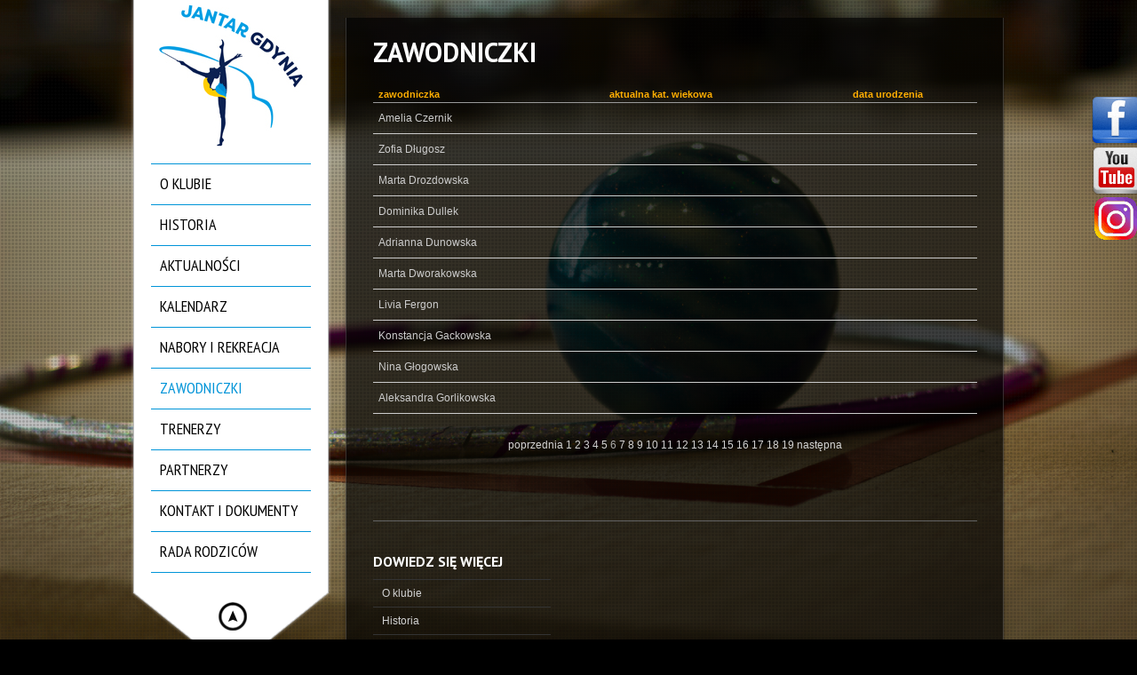

--- FILE ---
content_type: text/html
request_url: http://uksjantargdynia.pl/zawodniczki.php?st=50
body_size: 5266
content:
<!DOCTYPE html><html lang="pl">
<head> <!-- Header starts here -->
		<meta charset="iso-8859-2" />
		<title>UKS Jantar Gdynia</title> <!-- Website Title of WordPress Blog -->	
		<link rel="icon" href="favicon.ico" type="image/x-icon" />
		<link rel="profile" href="http://gmpg.org/xfn/11" />
		<link rel="stylesheet" type="text/css" media="all" href="style/style.css" /> <!-- Style Sheet -->
		<!--deprecated ALLOW-FROM-->
<meta http-equiv="X-Frame-Options" content="ALLOW-FROM=http://ajax.googleapis.com">
<meta http-equiv="X-Frame-Options" content="ALLOW-FROM=https://www.youtube.com">
<meta http-equiv="X-Frame-Options" content="ALLOW-FROM=https://static.xx.fbcdn.net">
		<!--[if lte IE 8]>						
			<link rel="stylesheet" href="style/stylesIE.css" type="text/css" media="screen" />
		<![endif]-->		
		<!--[if lte IE 7]>				
			<link rel="stylesheet" href="style/stylesIE7.css" type="text/css" media="screen" />
		<![endif]-->
		
		
		<script type="text/javascript">		
			// Template Directory going here
			var template_directory = 'wp-content/themes/kingsize';
			
			
		</script>
		
		<script type="text/javascript">		
			// Homepage Background Slider Options
			var sliderTime = 5000; // time between slides change in ms
			var slideDirection = 'fade'; // fade, horizontal, vertical
			var dir = 'tb'; // direction; 'tb' = normal, 'bt' = reversed
		</script>

		<!-- Do Not Remove the Below -->
						<script type="text/javascript">
  		WebFontConfig = {
    		google: { families: [ 'PT+Sans:400,700,400italic,700italic:latin,latin-ext', 'PT+Sans+Narrow:400,700:latin,latin-ext' ] }
  		};
  		(function() {
    		var wf = document.createElement('script');
    		wf.src = ('https:' == document.location.protocol ? 'https' : 'http') + '://ajax.googleapis.com/ajax/libs/webfont/1/webfont.js';
    		wf.type = 'text/javascript';
    		wf.async = 'true';
    		var s = document.getElementsByTagName('script')[0];
    		s.parentNode.insertBefore(wf, s);
  		})(); </script>
		<link rel="alternate" type="application/rss+xml" title="UKS Jantar Gdynia" href="?feed=rss2" />
<link rel="alternate" type="application/rss+xml" title="UKS Jantar Gdynia" href="?feed=comments-rss2" />
<script type="text/javascript" src="https://code.jquery.com/jquery-1.7.1.min.js"></script>
<script type='text/javascript' src='wp-content/themes/kingsize/js/custom.js?ver=3.4.2'></script>
<script type='text/javascript' src='wp-content/themes/kingsize/js/jquery.tipsy.js?ver=3.4.2'></script>
<link rel="wlwmanifest" type="application/wlwmanifest+xml" href="wp-includes/wlwmanifest.xml" /> 
<script type="text/javascript" src="scripts/rvn-gallery/rvn-gallery.js"></script>
<link rel="stylesheet" type="text/css" href="scripts/rvn-gallery/rvn-gallery.css" />
<meta name="generator" content="WordPress 3.4.2" />
	
	<style type="text/css">
	  #footer_columns div li a, #footer_copyright a, .post a.read_more, #pagination a, #comment_form a, #sidebar ul li a, .post .metadata a, .comment a.comment_author, #content a, #sidebar a { color: #D2D2D2 !important; }
		#footer_columns div li a:hover, #footer_copyright a:hover, a:hover, .post a.read_more:hover, #pagination a:hover, #comment_form a:hover, #sidebar ul li a:hover, .post .metadata a:hover, #content a:hover, #sidebar a:hover { color: #FFFFFF !important; }
		body, #content .post p, #content p { color: #CCCCCC !important; }
		h1, h2, h3, h4, h5, h6 { color: #FFFFFF !important; }
		#navbar li a { color: #000000 !important; }
		#navbar li a span { color: #555555; }
		.post h3 a, h3 .post_title, #main .post_title a { color: #FFFFFF !important; }
		#navbar li.current-menu-item a, #navbar li.current-menu-ancestor>a, #navbar li.current-menu-parent>a { color: #0094d8 !important; }
		#navbar li.current-menu-item a span, #navbar li.current-menu-item-ancestor a span, #navbar li.current-post-parent a span  { color: #A3A3A3 !important; }
		#content .post .success p { color: #05CA00 !important; }
		#navbar li ul { background: #000000 !important; }
		#navbar li ul { border: 1px solid #2F2F2F !important; }
	</style>
	

		<!-- Do Not Remove the Above -->
		
		<!-- theme setting head include wp admin -->
		<font color="black">UKS Jantar Gdynia</font>		<!-- End theme setting head include -->
		
		<!-- Portfolio control CSS and JS-->		
				
		<!-- END Portfolio control CSS and JS-->
		
				<!-- Disable Right-click -->
		<script type="text/javascript" language="javascript">

			jQuery(function($) {
				$(this).bind("contextmenu", function(e) {
					e.preventDefault();
				});
				
					$(window).load(function(){
						$('#gallery').rvnGallery({effect: ['randomBoxes', 'tiles', 'alphaRect'], verticalSlices: 6, horizontalSlices: 4, backgroundColor: '#000000'});
				});
			}); 
			
			

		</script>
		<!-- END of Disable Right-click -->
				
		
		
</head> 
<!-- Header ends here -->
<!--[if lte IE 7]>				
<style>
.body_home #menu_wrap
{margin: 0;}
</style>
<![endif]-->
<body class="home page-id-2 page-template-default body_about body_portfolio body_slideviewer body_portfolio body_colorbox body_gallery_2col_cb">
<!-- <body class="home blog body_home body_portfolio body_colorbox body_gallery_2col_cb"> -->

	<!-- START of the Full-width Background Image -->				
	
				  <div id="tf_bg" class="slider noSelect"><img src="http://uksjantargdynia.pl/wp-content/uploads/background/29.jpg" alt="Image 1" /><img src="http://uksjantargdynia.pl/wp-content/uploads/background/2.jpg" alt="Image 1" /><img src="http://uksjantargdynia.pl/wp-content/uploads/background/19.jpg" alt="Image 1" /><img src="http://uksjantargdynia.pl/wp-content/uploads/background/20.jpg" alt="Image 1" /><img src="http://uksjantargdynia.pl/wp-content/uploads/background/27.JPG" alt="Image 1" /><img src="http://uksjantargdynia.pl/wp-content/uploads/background/28.jpg" alt="Image 1" /></div>			
	<!-- END of the Full-width Background Image -->

<script type="text/javascript">
 jQuery.noConflict();
 jQuery(function (){
 jQuery(document).ready(function()
 	{
 jQuery.noConflict();
  jQuery(function (){
   jQuery("#likebox_1").hover(function(){ 
   jQuery('#likebox_1').css('z-index',9999999);
   jQuery(this).stop(true,false).animate({right:  0}, 500); },
   function(){ 
   jQuery('#likebox_1').css('z-index',10000);
   jQuery("#likebox_1").stop(true,false).animate({right: -300}, 500); });
   jQuery("#polecam_1").hover(function(){ 
   jQuery('#polecam_1').css('z-index',9999999);
   jQuery(this).stop(true,false).animate({right:  0}, 500); },
   function(){ 
   jQuery('#polecam_1').css('z-index',10000);
   jQuery("#polecam_1").stop(true,false).animate({right: -256}, 500); });
   jQuery("#google_1").hover(function(){ 
   jQuery('#google_1').css('z-index',9999999);
   jQuery(this).stop(true,false).animate({right:  0}, 500); },
   function(){ 
   jQuery('#google_1').css('z-index',10000);
   jQuery("#google_1").stop(true,false).animate({right: -310}, 500); });
   jQuery("#youtube_1").hover(function(){ 
   jQuery('#youtube_1').css('z-index',9999999);
   jQuery(this).stop(true,false).animate({right:  0}, 500); },
   function(){ 
   jQuery('#youtube_1').css('z-index',10000);
   jQuery("#youtube_1").stop(true,false).animate({right: -10}, 500); });
   jQuery("#instagram_1").hover(function(){ 
   jQuery('#instagram_1').css('z-index',9999999);
   jQuery(this).stop(true,false).animate({right:  0}, 500); },
   function(){ 
   jQuery('#instagram_1').css('z-index',10000);
   jQuery("#instagram_1").stop(true,false).animate({right: -7}, 500); });
 });}); });
</script>
<div id="likebox_1" style="right:-300px;top: 100px;"/>
<div id="likebox_1_1" style="text-align:left;width:290px;height:150px;"/>
<a class="open" id="fblink" href="#"></a><img style="left:-61px;" src="wp-content/themes/kingsize/images/btn_facebook.png" alt="" /><iframe src="http://www.facebook.com/plugins/likebox.php?id=188752077874419&amp;connections=20&amp;locale=pl_PL&amp;width=293&amp;height=404&amp;colorscheme=light&amp;show_faces=true&amp;border_color&amp;stream=&amp;header=false" scrolling="no" frameborder="0" style="border:none; overflow:hidden; width:293px; height:404px;" allowTransparency="true"></iframe></div></div>
<div id="youtube_1" style=" top: 162px; right:-10px; " />
<div id="youtube_1_1" /><iframe id="fr" style="overflow: hidden; height: 105px; width: 5px; border: 0;" scrolling="no" frameBorder="0"></iframe><a class="open" id="ylink" href="#"></a>
<a target=_blank href="https://www.youtube.com/channel/UCsle3j3oBulhAoMT0HSsYfw"><img style="left:-60px;" src="wp-content/themes/kingsize/images/btn_youtube.png" alt="" /></a></div></div>
<div id="instagram_1" style="right:-7px;top: 222px;"/>
<div id="instagram_1_1"  /><a target=_blank href="https://www.instagram.com/jantargdynia"><img style="left:-50px;width:48px" src="wp-content/themes/kingsize/images/btn_instagram.png" alt="" /></a><iframe scrolling="no" frameborder="0" style="background-color:none;border:none; overflow:hidden; width:5px; height:60px;">&nbsp;</iframe></div></div>
</div>
	
    <!-- Wrapper starts here -->
	<div id="wrapper">
		
	     <!-- Navigation starts here -->	 
		<div id="menu_wrap">
			
			<!-- Menu starts here -->
			<div id="menu">
		    	
				<!-- Logo -->
		      	<div id="logo">   
				  				  	  <style type="text/css" media="all" scoped="scoped">
						#logo h1 a {
							align-bottom:0px;
							background: url("wp-content/themes/kingsize/images/logo-new.jpg") no-repeat scroll center top transparent;
						}
					   </style>							
								        <h1><a href="http://uksjantargdynia.pl" class="logo_image index" ></a></h1>      
		      	</div>
<!-- Logo ends here -->
<!-- Navbar -->
<ul id="navbar" class="menu">
<li id="menu-item-3133" class="menu-item menu-item-type-post_type menu-item-object-page"><a href="index.php">O klubie</a></li>
<li id="menu-item-3133" class="menu-item menu-item-type-post_type menu-item-object-page"><a href="historia.php">Historia</a></li>
<li id="menu-item-1855" class="menu-item menu-item-type-post_type menu-item-object-page"><a href="aktualnosci.php">Aktualności</a></li>
<li id="menu-item-1212" class="menu-item menu-item-type-post_type menu-item-object-page"><a href="wydarzenia.php">Kalendarz</a></li>
<li id="menu-item-1213" class="menu-item menu-item-type-post_type menu-item-object-page"><a href="nabory.php">Nabory i rekreacja</a></li>
<li id="menu-item-1883" class="menu-item menu-item-type-post_type menu-item-object-page current-menu-item page_item page-item-1883 current_page_item"><a href="zawodniczki.php">Zawodniczki</a>
<!--
<ul class="sub-menu">
	<li id="menu-item-1850" class="menu-item menu-item-type-post_type menu-item-object-page"><a href="?page_id=46">Trenerzy</a></li>
	<li id="menu-item-1851" class="menu-item menu-item-type-post_type menu-item-object-page"><a href="?page_id=14">Osiągnięcia</a></li>
</ul>
-->
</li>
<li id="menu-item-1849" class="menu-item menu-item-type-post_type menu-item-object-page"><a href="trenerzy.php">Trenerzy</a></li>
<li id="menu-item-1847" class="menu-item menu-item-type-post_type menu-item-object-page"><a href="partnerzy.php">Partnerzy</a></li>
<li id="menu-item-1242" class="menu-item menu-item-type-post_type menu-item-object-page"><a href="kontakt.php">Kontakt i dokumenty</a></li>
<li id="menu-item-1244" class="menu-item menu-item-type-post_type menu-item-object-page"><a href="rada_rodzicow.php">Rada rodziców</a></li>
</ul>			    
<!-- Navbar ends here -->	
		    	
		    </div>
		    <!-- Menu ends here -->
		    
		    <!-- Hide menu arrow -->
					    <div id="hide_menu">   
		    	<a href="#" class="menu_visible">Hide menu</a> 
					
										<!-- No Tool Tip -->
										
		    </div>
								<!-- Hide menu arrow ends here -->
		       
		</div>
		<!-- Navigation ends here -->
	<!-- Main wrap -->
		<div id="main_wrap">
		
	  		<!-- Main -->
   			<div id="main">
   			 	
					<a style="text-decoration:none;" href="zawodniczki.php?&st=50"><h2 class="section_title">Zawodniczki</h2></a><!-- This is your section title -->
      				
      				<!-- Content - full width (class="content_full_width") -->
      				<div id="content" class="content_full_width">
					

<table id="lista_zawodniczek" style="margin:0px 0px 25px 0px; padding-top:10px" class="tabela" cellspacing="0" cellpadding="0" width="100%">
<thead>
<tr>
<th class="th_t">zawodniczka</th>
<th class="th_t">aktualna kat. wiekowa</th>
<th class="th_t">data urodzenia</th>
</tr>
</thead>
<tr  onmouseover='this.bgColor="#121212";this.style.cursor="pointer";' onmouseout='this.bgColor="";' onclick="location.assign('zawodniczki.php?id=112&st=50')">
<td class="td_t" width="170">Amelia Czernik</a></td>
<td class="td_t" width="180"></td>
<td class="td_t" width="90"></td>
</tr>
<tr  onmouseover='this.bgColor="#121212";this.style.cursor="pointer";' onmouseout='this.bgColor="";' onclick="location.assign('zawodniczki.php?id=109&st=50')">
<td class="td_t" width="170">Zofia Długosz</a></td>
<td class="td_t" width="180"></td>
<td class="td_t" width="90"></td>
</tr>
<tr  onmouseover='this.bgColor="#121212";this.style.cursor="pointer";' onmouseout='this.bgColor="";' onclick="location.assign('zawodniczki.php?id=33&st=50')">
<td class="td_t" width="170">Marta Drozdowska</a></td>
<td class="td_t" width="180"></td>
<td class="td_t" width="90"></td>
</tr>
<tr  onmouseover='this.bgColor="#121212";this.style.cursor="pointer";' onmouseout='this.bgColor="";' onclick="location.assign('zawodniczki.php?id=29&st=50')">
<td class="td_t" width="170">Dominika Dullek</a></td>
<td class="td_t" width="180"></td>
<td class="td_t" width="90"></td>
</tr>
<tr  onmouseover='this.bgColor="#121212";this.style.cursor="pointer";' onmouseout='this.bgColor="";' onclick="location.assign('zawodniczki.php?id=99&st=50')">
<td class="td_t" width="170">Adrianna Dunowska</a></td>
<td class="td_t" width="180"></td>
<td class="td_t" width="90"></td>
</tr>
<tr  onmouseover='this.bgColor="#121212";this.style.cursor="pointer";' onmouseout='this.bgColor="";' onclick="location.assign('zawodniczki.php?id=142&st=50')">
<td class="td_t" width="170">Marta  Dworakowska </a></td>
<td class="td_t" width="180"></td>
<td class="td_t" width="90"></td>
</tr>
<tr  onmouseover='this.bgColor="#121212";this.style.cursor="pointer";' onmouseout='this.bgColor="";' onclick="location.assign('zawodniczki.php?id=93&st=50')">
<td class="td_t" width="170">Livia Fergon </a></td>
<td class="td_t" width="180"></td>
<td class="td_t" width="90"></td>
</tr>
<tr  onmouseover='this.bgColor="#121212";this.style.cursor="pointer";' onmouseout='this.bgColor="";' onclick="location.assign('zawodniczki.php?id=98&st=50')">
<td class="td_t" width="170">Konstancja Gackowska</a></td>
<td class="td_t" width="180"></td>
<td class="td_t" width="90"></td>
</tr>
<tr  onmouseover='this.bgColor="#121212";this.style.cursor="pointer";' onmouseout='this.bgColor="";' onclick="location.assign('zawodniczki.php?id=119&st=50')">
<td class="td_t" width="170">Nina Głogowska</a></td>
<td class="td_t" width="180"></td>
<td class="td_t" width="90"></td>
</tr>
<tr  onmouseover='this.bgColor="#121212";this.style.cursor="pointer";' onmouseout='this.bgColor="";' onclick="location.assign('zawodniczki.php?id=77&st=50')">
<td class="td_t" width="170">Aleksandra Gorlikowska</a></td>
<td class="td_t" width="180"></td>
<td class="td_t" width="90"></td>
</tr>
</table>
<div id="linki"><a href="zawodniczki.php?st=40">poprzednia</a><a href="zawodniczki.php?st=0"> 1 </a><a href="zawodniczki.php?st=10"> 2 </a><a href="zawodniczki.php?st=20"> 3 </a><a href="zawodniczki.php?st=30"> 4 </a><a href="zawodniczki.php?st=40"> 5 </a> 6 <a href="zawodniczki.php?st=60"> 7 </a><a href="zawodniczki.php?st=70"> 8 </a><a href="zawodniczki.php?st=80"> 9 </a><a href="zawodniczki.php?st=90"> 10 </a><a href="zawodniczki.php?st=100"> 11 </a><a href="zawodniczki.php?st=110"> 12 </a><a href="zawodniczki.php?st=120"> 13 </a><a href="zawodniczki.php?st=130"> 14 </a><a href="zawodniczki.php?st=140"> 15 </a><a href="zawodniczki.php?st=150"> 16 </a><a href="zawodniczki.php?st=160"> 17 </a><a href="zawodniczki.php?st=170"> 18 </a><a href="zawodniczki.php?st=180"> 19 </a><a href="zawodniczki.php?st=60">następna</a></div>
					
										
<div style="clear:both"></div>

<!-- Comments section here -->
<div id="comments"> 
	  

	<!-- #pagenav-below -->
	</div>
<!-- Comments section ends here -->

<!-- Comment reply Form integration -->
 <!-- End Comment Form integration -->
              		</div> 
              		<!-- Content ends here --> 
		
			

					<!-- Footer -->
					<div id="footer">
						
						<!-- Footer information: copyright, social, etc -->
						<div id="footer_info">
							
														<!-- Footer columns -->
							<div id="footer_columns">
						
								<div>
									 
									<h3>Dowiedz się więcej</h3>
									<ul>
									<li><a href="index.php">O klubie</a></li>									<li><a href="historia.php">Historia</a></li>									<li><a href="aktualnosci.php">Aktualności</a></li>									<li><a href="wydarzenia.php">Kalendarz</a></li>									<li><a href="nabory.php">Nabory i rekreacja</a></li>																		<li><a href="trenerzy.php">Trenerzy</a></li>									<li><a href="partnerzy.php">Partnerzy</a></li>									<li><a href="kontakt.php">Kontakt</a></li>									<li><a href="rada_rodzicow.php">Rada rodziców</a></li>									</ul>
																	</div>

								<div>
																		<!--<h3>Get In Touch</h3>
									<ul>
									<li><a href="#">Contact Us Today</a></li>
									<li><a href="http://www.themeforest.net/user/Denoizzed?ref=Denoizzed" target="blank">Denoizzed</a></li>
									<li><a href="http://www.themeforest.net/user/OurWebMedia?ref=OurWebMedia" target="blank">Our Web Media</a></li>
									</ul>-->
																	</div>
								
								<div class="last">
																		<!--<h3>Need to Know</h3>
									<p class="copyright">&copy; 2010 - 2011, King Size.
									<br />Include your tagline if you want to.
									<br />This footer is Widget Ready x 3.</p>-->
																	</div>
								
							</div>
							<!-- Footer columns end here -->
							
							<p style="font-weight:bold; font-size:14px">Miasto Gdynia wspiera kadrę zawodniczek UKS JANTAR Gdynia.<p style="font-weight:bold"><div style="float:left"><a href="http://www.zssogdynia.pl" target="_blank"><img style="height:200px" src="wp-content\themes\kingsize\images\logo ZSSO z napisami.jpg"  class="okragle-wszystkie-rogi" /></a></div><div style="float:right"><a href="http://www.gdyniasport.pl" target="_blank"><img style="height:200px" src="wp-content\themes\kingsize\images\logo gdynia sport.jpg"  class="okragle-wszystkie-rogi" /></a></div><div style="clear:both"></div>			
							<!-- Copyright / Social Footer Begins Here -->
							<div id="footer_copyright" style="margin-top:20px">
								<p class="copyright">copyright &copy; 2013-2026 UKS Jantar Gdynia</p>
									<ul class="social">
									
									<!-- SOCIAL ICONS -->
									<li><a target="_blank" href="http://www.facebook.com/pages/UKS-JANTAR-GDYNIA/188752077874419"><img src="wp-content/themes/kingsize/images/social/facebook_16.png" alt="facebook" title="Facebook" class="tooltip_link"></a></li>
<li><a target="_blank" href="http://www.youtube.com/channel/UCsle3j3oBulhAoMT0HSsYfw"><img src="wp-content/themes/kingsize/images/social/youtube_16.png" alt="youtube"  title="YouTube" class="tooltip_link"></a></li>
<li><a target="_blank" href="https://www.instagram.com/jantargdynia"><img src="wp-content/themes/kingsize/images/social/instagram_16.png" alt="instagram"  title="Instagram" class="tooltip_link"></a></li>
<li><a target="_blank" href="https://www.instagram.com/uksjantargdynia_rekreacja"><img src="wp-content/themes/kingsize/images/social/instagram_16.png" alt="rekreacja"  title="Instagram rekreacja" class="tooltip_link"></a></li>
									<!-- SOCIAL ICONS -->
									
									</ul>
							</div>
							<!-- Copyright / Social Footer Ends Here -->
							
							
							
						</div>
						
					</div>        
					<!-- Footer ends here --> 

		</div>
		<!-- main ends here -->
		
	</div>
	<!-- main wrap ends here -->

</div>
<!-- wrapper ends here -->


<!-- GOOGLE ANALYTICS -->
<!-- GOOGLE ANALYTICS -->

<script type="text/javascript">
	//Cufon.now();     
</script>

<!-- Portfolio control CSS and JS-->
 
<!-- END Portfolio control CSS and JS-->


		<!-- background Slider -->
	<script type="text/javascript" src="wp-content/themes/kingsize/js/background_slider.js"></script>		
<!-- End background Slider -->
</body>
</html>

--- FILE ---
content_type: text/css
request_url: http://uksjantargdynia.pl/style/style.css
body_size: 8185
content:
/*
Theme Name: KingSize
Theme URI: http://themeforest.net/user/Denoizzed
Description: King Size is portfolio / photography theme with fullscreen background.
Author: Denoizzed &amp; Our Web Media
URL:  http://themeforest.net/user/Denoizzed
Author URI: http://themeforest.net/user/Denoizzed
Version: 3.3
*/


/* ========= CSS Reset ========== */

body, h1, h2, h3, h4, h5, h6, a, p, ul, ol, li, em, strong, pre, code, form {
 padding: 0;
 margin: 0;
}
#linki		{
	text-align:center;
	color:#aaaaaa;
	margin:10px 0px 20px 0px;
}

#linki a	{text-decoration:none; color:#008040}
#linki a:link	{color:#008040}
#linki a:hover	{color:#008040; text-decoration:underline;}

.okragle-wszystkie-rogi { 
 -webkit-border-radius: 20px; /* Safari, Chrome */ 
 -khtml-border-radius: 20px;    /* Konqueror */ 
 -moz-border-radius: 20px; /* Firefox */ 
  border-radius: 20px; 
} 

/* ========= GENERAL STYLES ========== */
html
{height: 100%;}

body {
	color: white;
	font: 12px Myriad Pro Cond, Verdana, Arial, Helvetica, sans-serif;
	line-height: 20px;
	background: black;
	height: 100%;
	overflow-x: hidden;
}	

body.video_background
{overflow: hidden;}

body.video_background #page_wrap
{position: absolute;
top:0;
left:0;
width: 100%;
height: 100%;}

#wrapper
{width: 1000px;
margin: 0 auto;
position: relative;
height: 100%;
z-index: 100;
}



/* ========= GENERAL STYLES END HERE========== */
/**
 * Facebook Slide FanBox
 * @license    GNU/GPL http://www.gnu.org/copyleft/gpl.html
 * @link       http://facebooklikebox.net
 */
#likebox_1 {
	-webkit-border-radius: 5px;
	-moz-border-radius: 5px;
	border-radius: 5px;
	border:5px solid #3c95d9;
	background-color: #fff;
	position: fixed;
	display:block;
	z-index:10000;
}

#likebox_1_1 {
	overflow: hidden;
	text-align: left;
}

#likebox_1 img {
	position: absolute; 
	top: 0px; 
	cursor: pointer;
	border: 0;
}

#likebox_1 iframe {
	border:0px;
	overflow: hidden; 
	position: absolute;
	width:100%;
	height: 100%;
}

#polecam_1 {
	-webkit-border-radius: 5px;
	-moz-border-radius: 5px;
	border-radius: 5px;
	border:5px solid #6CC5FF;
	background-color: #6CC5FF;
	position: fixed;
	display:block;
	z-index:10000;
}

#polecam_1_1 {
	overflow: hidden;
}

#polecamy_img {
	position: absolute; 
	top: 0px; 
	border: 0;
	cursor: pointer;
}

#google_1 {
	-webkit-border-radius: 5px;
	-moz-border-radius: 5px;
	border-radius: 5px;
	background-color: #006ec9;
	position: fixed;
	display:block;
	z-index:10000;
}

#google_1_1 {
	overflow: hidden;
}

#google_img {
	position: absolute; 
	top: 0px; 
	border: 0;
	cursor: pointer;
}

#youtube_1 {
	-webkit-border-radius: 5px;
	-moz-border-radius: 5px;
	border-radius: 5px;
	background-color: none;
	position: fixed;
	display:block;
	z-index:10000;
}

#youtube_1_1 {
	overflow: hidden;
}

#youtube_1 img {
	position: absolute; 
	top: 0px; 
	overflow: hidden;
	cursor: pointer;
}

#instagram_1 {
	-webkit-border-radius: 5px;
	-moz-border-radius: 5px;
	border-radius: 5px;
	background-color: none;
	position: fixed;
	display:block;
	z-index:10000;
}

#instagram_1_1 {
	overflow: hidden;
}

#instagram_1 img {
	position: absolute; 
	top: 0px; 
	overflow: hidden;
	cursor: pointer;
}

/* ========= BACKGROUND AND SLIDER STYLES ========== */


#tf_bg{

	width:100%;

	height:100%;

	position:fixed;

	top:0px;

	left:0px;

}



#tf_bg img{

	position:absolute;

	top:0px; /*-482px;	 -(imgh/2 - wh/2) */

	left:0px;	/* calculate a negative value to center horizontally */

	width:100%;	/* windowwidth plus negative value of left */

	/*height:1650px; /* windowheight plus negative value of top */

	z-index: 1;

	display:none;

}





#slideshow_controls
{position: absolute;
top: 400px;
right: 400px;
z-index: 10000;
}


body span#body_loader
{width: 32px;
height: 32px;
position: absolute;
top: 50%; 
left: 50%;
text-indent: -9999px;
background: url(../wp-content/themes/kingsize/images/ajax-loader.gif) no-repeat top left;
display: block;
z-index: 0;} 


.hide
{display: none;}

#flashcontent {
height: 100%;
z-index: 1;
}

#flashcontent p
{position: absolute;
top: 50%;
left: 40%;
width: 300px;
}

.grid
{position: fixed;
top: 0;
left: 0;
width: 100%;
height: 100%;
background: url(../wp-content/themes/kingsize/images/grid.png);
z-index: 10;
}

a.button {
font-family: 'PT Sans';
text-shadow: 1px 1px #434343;
}


/* ========= BACKGROUND AND SLIDER STYLES END HERE========== */


/* =========  MENU STYLES ========== */
#menu_wrap
{width: 260px;
display: inline-block;
position: fixed;
top: 0px;
z-index: 500;}

#menu
{background: url(../wp-content/themes/kingsize/images/menu_back.png) repeat-y top left;
width: 220px;
padding: 0 10px 25px 10px;} 

#logo
{width: 220px;
height: 170px;}

#logo h1 a   
{display: block;
width: 220px;
height: 170px;	
background: url(../wp-content/themes/kingsize/images/logo_back.png) no-repeat top left;
text-indent: -9999px;}


#navbar 
{list-style: none;
margin: 14px 0 -5px 20px;
position: relative;
z-index: 10000;}

#navbar li
{width: 160px;
height: 20px;
padding: 10px 10px 15px;
border-bottom: 1px solid #0094d8;
position: relative;
z-index: 10000;}

#navbar li:first-child
{border-top: 1px solid #0094d8;}

#navbar li a
{display: block;
width: 180px;
height: 40px;
font: normal 18px 'PT Sans Narrow', 'Myriad Pro Cond', 'Helvetica', 'Verdana', sans-serif;
color: #a3a3a3;
text-decoration: none;
text-transform: uppercase;
z-index: 20;
outline: none;
}


#navbar li span
{font: italic bold 12px 'PT Sans', 'Myriad Pro', 'Helvetica', 'Verdana', sans-serif;
color: #555555;
position: absolute;
top: 25px;
left: 10px;
z-index: 10;
text-transform: none;}


#navbar li span.hover_arrow
{width: 30px;
height: 30px;
display: none;
background: url(../wp-content/themes/kingsize/images/menu_hover_arrow.png) no-repeat top left;
position: absolute;
top: 10px;
left: 150px; 
}

#navbar li.menu-item:hover
{background: url(../wp-content/themes/kingsize/images/menu_hover_arrow.png) no-repeat center right;
}

#navbar .sub-menu li.menu-item:hover
{background: url(../wp-content/themes/kingsize/images/submenu_hover_arrow.png) no-repeat right 4px;
}

#navbar li.current-menu-item a, #navbar li.current-menu-ancestor>a
{color: white;}

#navbar li.current-menu-parent>a
{color: white;}

#navbar li.current-menu-item a span, #navbar li.current-menu-ancestor a span, #navbar li.current-post-parent a span
{color: #aaaaaa;}

#navbar li.current_page_item .sub-menu li.menu-item a{
color: #a3a3a3;}


#navbar li ul
{position: absolute;
top: -1px;
left: 190px;
list-style: none;
background: black;
border: 1px solid #2f2f2f;
z-index: 1000;
width: 180px;
display: none;}


#navbar li ul li ul
{left: 150px;
display: none;
}

#navbar li:hover ul
{display: block;}

#navbar li:hover ul li ul
{display: none;
}

#navbar li:hover ul li:hover ul
{display: block;}

#navbar li ul li
{padding: 0 0 10px 0;
margin: 0 20px;
min-height: 30px;
width: 140px;
border-color: #1b1b1b;
position: relative;
z-index: 1000;}

#navbar li ul li a
{padding: 12px 0px 8px 30px;
display: block;
width: 140px;
height: 20px;
margin: 0 0 0 -10px;
}

#navbar li ul li a
{font-size: 12px;}


#navbar li ul li:hover
{background: url(../wp-content/themes/kingsize/images/submenu_hover_arrow.png) no-repeat right 4px;
}

#navbar li ul li:first-child
{border-top: none;}

#navbar li ul li:last-child
{border-bottom: none;}

a.not_link
{cursor: default;}

span.not_link
{cursor: default;}

#hide_menu {
background: url(../wp-content/themes/kingsize/images/hide_menu_black.png) no-repeat bottom left;
width: 220px;
height: 115px;
margin: 0 0 0 0;
padding: 0 30px 0 30px;
position: relative;}

.menu_visible
{background: url(../wp-content/themes/kingsize/images/menu_hide_arrow_top.png) no-repeat top left;}

.menu_hidden
{background: url(../wp-content/themes/kingsize/images/menu_hide_arrow_bottom.png) no-repeat top left;}

#hide_menu a
{
display: none;
width: 48px;
height: 48px;
text-indent: -9999px;
position: absolute;
top: 5px;
left: 98px;
outline: none;}

.menu_tooltip
{width: 140px;
height: 30px;
padding: 17px 15px 0 25px;
background: url(../wp-content/themes/kingsize/images/tooltip.png) no-repeat center center;
position: absolute;
top: 4px;
left: 131px;
font: 12px Verdana, Arial, Helvetica, sans-serif;
line-height: 18px;
display: none;
}


.menu_tooltip div
{position: absolute;
top: 14px;
left: 31px;
}

.menu_tooltip .tooltip_show
{display: none;}


.menu_tooltip p
{text-align: center;}

/* ========= MENU STYLES END HERE ========== */




/* ========= MAIN STYLES ========== */

h1.name {
font-family: 'PT Sans Narrow', sans-serif;
}

#main_wrap {min-height: 100%;
background: url(../wp-content/themes/kingsize/images/content_back.png) repeat-y top left; 
margin: 0 0 0 240px;}

#main
{position: relative;
width: 680px;
padding: 0 40px 5px 40px;
font: normal 12px 'Verdana', sans-serif;
line-height: 20px;
display: inline-block;
z-index: 2;
}

 
#main h1
{font: bold 40px 'PT Sans', 'Myriad Pro Cond', 'Myriad Pro', 'Helvetica', 'Verdana', sans-serif;
text-transform: uppercase;
margin: 35px 0 20px 0;
}

#main h2
{font: bold 30px 'PT Sans', 'Myriad Pro Cond', 'Helvetica', 'Verdana', sans-serif;   
text-transform: uppercase;
margin: 35px 0 20px 0;
}

#main h2.section_title
{font: bold 30px 'Myriad Pro Cond',
text-transform: uppercase;
margin: 19px 0 40px 0;
}

#main h3
{font: bold 20px 'PT Sans', 'Myriad Pro Cond'; 'Myriad Pro', 'Helvetica', 'Verdana', sans-serif;
padding: 30px 0 15px 0;
clear: left;
}

#main h4
{font: italic 16px 'PT Sans', 'Myriad Pro',  'Helvetica', 'Verdana', sans-serif;
padding: 20px 0 10px 0;
clear: left;
}

#main h5
{font: bold 14px 'Myriad Pro',  'Helvetica', 'Verdana', sans-serif;
padding: 20px 0 10px 0;
clear: left;
}


#main h6
{font: bold 14px 'Verdana', 'Arial', sans-serif;
padding: 12px 0 10px 0;
clear: left;
}

#content
{float: left;
margin: -28px 0 30px 0;
position: relative;
z-index: 20;}

.content_two_thirds
{width: 460px;}

.content_full_width
{
width: 680px;
}

.right
{margin: 0 -20px 0 0 !important;}

#content p
{margin-bottom: 20px;}

#content .img_floated_left
{float: left;
margin: 5px 20px 10px 0;
border: none;}

#content .img_floated_right
{float: right;
margin: 5px 0 10px 20px;
border: none;}

#content img
{margin: 0px 0 10px;
border: none;
}

#content img.alignleft
{float: left;
margin: 5px 20px 10px 0; /* Updated in KingSize V3 */
clear: both;}	


#content img.alignright
{float: right;
margin: 5px 0 10px 20px; /* Updated in KingSize V3 */
clear: both;}	


#content ul,  #content ol {
 margin: -10px 0 20px 60px; 
}
 
#content ul li li {
 margin-left: -35px;
}

#content ul ul {
 margin-top: 5px;
}

#content ul li {
 margin-top: 5px;
}

 
.archives {
 margin-left: 20px !important;
 }
 
 .archives a {
 color: #9F9F9F;
 text-decoration: none;
 }
 
 .archives a:hover {
 color: #cfcfcf;
 }
 
#content ul.no_bullets, #content ol.no_bullets
{list-style: none;}

#content ul.floated_left
{margin: 20px 0;
overflow: hidden;
}

#content ul.floated_left li
{float: left;
margin: 10px;
display: inline;
}

blockquote
{display: block;
padding: 15px 30px 30px 60px;
width: 440px;
margin: 0 0 0 15px;
color: #bbbbbb;
font-style: italic;
background: transparent url(../wp-content/themes/kingsize/images/blockquote.png) no-repeat top left; }


.button {
display: inline-block;
outline: none;
cursor: pointer;
text-align: center;
text-decoration: none;
font: italic bold 14px/100% Verdana, Arial, Helvetica, sans-serif;
padding: .5em 2em .55em;
text-shadow: 0 1px 1px rgba(0,0,0,.3);
-webkit-border-radius: .5em;
-moz-border-radius: .5em;
border-radius: .5em;
-webkit-box-shadow: 0 1px 2px rgba(0,0,0,.2);
-moz-box-shadow: 0 1px 2px rgba(0,0,0,.2);
box-shadow: 0 1px 2px rgba(0,0,0,.2);
}
.button:hover {
text-decoration: none;
}
.button:active {
position: relative;
top: 1px;
}

/* ========= MAIN STYLES END HERE========== */


/* ========= SEARCH FORM STYLES ==========*/
#searchform
{width: 180px;}

#s
{width: 104px;
margin: 0;
padding: 5px 5px;}

#searchsubmit
{font-size: 12px;
width: 58px;
padding: 4px 0;
}

#page_search
{margin: 40px 0 30px 0;}

#page_search #searchform
{width: 400px;}

#page_search #s
{width: 200px;
margin: 0;
padding: 7px 5px;
margin: 0 5px 0 0;}

#page_search #searchsubmit
{padding: 6px 0;
width: 70px;
}








/* ========= SEARCH FORM STYLES END HERE ==========*/





/* ========= GALLERY STYLES ========= */

/* --- Galleria styles --- */
#gallery_galleria 
{height: 620px;
width: 700px;
margin: -20px 0 15px -10px;
}
/* --- Galleria styles end here --- */


/* --- Slideviewer styles --- */

/*preload classes*/ 
#gallery_slideviewer
{width: 600px;
height: 500px;
overflow: hidden;
}

.svw {width: 50px; height: 20px; background: #fff; }

.svw ul {position: relative; left: -999em; } 

/*core classes*/ 
.stripViewer 
{position: relative; overflow: hidden; border: 5px solid #262626; margin: 0 0 1px 0; } 

.stripViewer ul { /* this is your UL of images */ margin: 0; padding: 0; position: relative; left: 0; top: 0; width: 1%; list-style-type: none;} 

.stripViewer ul li { float:left; } .stripTransmitter { overflow: auto; width: 1%; } .stripTransmitter ul { margin: 0; padding: 0; position: relative; list-style-type: none; } 

.stripTransmitter {padding: 0 0 25px 0;}

.stripTransmitter ul li{ width: 20px; float:left; margin: 0 1px 1px 0; } 

.stripTransmitter a{ font: bold 10px Verdana, Arial; text-align: center; line-height: 22px; background: #262626; color: #fff; text-decoration: none; display: block; } 

.stripTransmitter a:hover, a.current{ background: #fff; color: #262626; } /*tooltips formatting*/ 

.tooltip { padding: 0.5em; background: #fff; color: #000; border: 5px solid #dedede; } 



/* --- prettyphoto / fancybox / colorbox gallery styles --- */

.gallery
{margin: 20px 0 0 0;
}

.gallery ul li a img
{border: none;
}

.gallery ul li
{position: relative;
z-index: 1;
}


.gallery_2columns 
{list-style: none;
margin: 0 0 0 -20px;
width: 700px;}

.gallery_2columns li
{display: inline;
float: left;
width: 330px;
height: 220px;
margin: 0 0 20px 20px;
position: relative;}

.gallery_3columns 
{list-style: none;
margin: 0 0 0 -10px;
width: 690px;
overflow: hidden;}

.gallery_3columns li
{display: inline;
float: left;
width: 220px;
height: 140px;
margin: 0 0 10px 10px;
position: relative;}


.gallery_4columns 
{list-style: none;
margin: 0 0 0 -13px;
width: 700px;
overflow: hidden;} 

.gallery_4columns li
{display: inline;
float: left;
width: 160px;
height: 110px;
margin: 0 0 13px 13px;
position: relative;}


.gallery_grid
{list-style: none;
margin: 0 0 0 -3px;
width: 710px;
overflow: hidden;} 

.gallery_grid li
{display: inline;
float: left;
width: 112px;
height: 112px;
margin: 0 0 2px 2px;
position: relative;}

.gallery a span
{
z-index: 2;
position: absolute;
top: 0;
left: 0;
width: 100%;
height: 100%;
display: none;
cursor: pointer;
}

.gallery .gallery_2columns a span.image_hover
{background: black url(../wp-content/themes/kingsize/images/gallery_hover/hover_image_big.png) no-repeat center center;
}

.gallery .gallery_2columns a span.video_hover
{background: black url(../wp-content/themes/kingsize/images/gallery_hover/hover_video_big.png) no-repeat center center;
}

.gallery .gallery_3columns a span.image_hover
{background: black url(../wp-content/themes/kingsize/images/gallery_hover/hover_image_medium.png) no-repeat center center;
}

.gallery .gallery_3columns a span.video_hover
{background: black url(../wp-content/themes/kingsize/images/gallery_hover/hover_video_medium.png) no-repeat center center;
}

.gallery .gallery_4columns a span.image_hover
{background: black url(../wp-content/themes/kingsize/images/gallery_hover/hover_image_small.png) no-repeat center center;
}

.gallery .gallery_4columns a span.video_hover
{background: black url(../wp-content/themes/kingsize/images/gallery_hover/hover_video_small.png) no-repeat center center;
}

.gallery .gallery_grid a span.image_hover
{background: black url(../wp-content/themes/kingsize/images/gallery_hover/hover_image_grid.png) no-repeat center center;
}

.gallery .gallery_grid a span.video_hover
{background: black url(../wp-content/themes/kingsize/images/gallery_hover/hover_video_grid.png) no-repeat center center;
}
/*  ========= GALLERY STYLES END HERE  ========= */



/*  ========= BLOG STYLES  ========= */

/* --- Post styles --- */
.post h3 a
{font-size: 20px;
font-family: 'PT Sans';
font-weight: bold;
color: white;
text-decoration: none;}

.post .metadata
{border-top: 1px solid #343434;
border-bottom: 1px solid #343434;
height: 16px;
padding: 8px 10px 6px 10px;
font: 11px Verdana, Arial, Helvetica, sans-serif;
color: #9e9e9e;
position: relative;
margin: 10px 0 20px 0;}

.post .metadata-no-date
{border-top: 1px solid #343434;
padding: 8px 10px 6px 10px;
font: 11px Verdana, Arial, Helvetica, sans-serif;
color: #9e9e9e;
position: relative;
margin: 10px 0 10px 0;}

.post .metadata a
{position: absolute;
top: 8px;
right: 10px;
text-decoration: none;
color: #9e9e9e;
padding: 0 0 0 25px;
background: url(../wp-content/themes/kingsize/images/comment.png) no-repeat left -1px;
display: block;}

.post .metadata a:hover
{text-decoration: underline;}

.post .metadata p
{padding: 0 0 0 25px;
background: url(../wp-content/themes/kingsize/images/calendar.png) no-repeat left -1px;}

.post .metadata_tags
{border-top: 1px solid #343434;
border-bottom: 1px solid #343434;
height: 16px;
padding: 8px 10px 6px 10px;
font: 11px Verdana, Arial, Helvetica, sans-serif;
color: #9e9e9e;
position: relative;
margin: 10px 0 20px 0;}

.post .metadata_tags a
{text-decoration: none;
color: #9e9e9e;
}

.post .metadata_tags a:hover
{text-decoration: underline;}

.post .metadata_tags p
{padding: 0 0 0 25px;
background: url(../wp-content/themes/kingsize/images/tags.png) no-repeat left -1px;}

.post
{position: relative;
padding: 0 0 0 0;}

.single_post
{padding: 0;}

#content .post img.blog_thumbnail
{border: 0;
margin: 5px 0 15px 0;}

.post a.thumbnail
{margin: 0 0 20px 0;}

.post p
{color: #c0c0c0;}

.post a.read_more
{
font-size: 14px;
font-family: 'PT Sans';
color: white;
padding: 1px 0 0 0;
text-decoration: none;
position: absolute;
right: 0;
bottom: -26px;
}

.post a.read_more:hover
{border-bottom: 1px solid white;
padding: 1px 0 0 0; /* Updated in KingSize V3 */}

/* --- Sidebar styles --- */
#sidebar
{float: left;
width: 180px;
margin: 10px 0 30px 40px;}

#sidebar div
{margin: 0 0 40px;}

#sidebar h3
{font-size: 18px;
font-family: 'PT Sans';
padding:0 0 20px 0;
color: #d1d1d1;
font-weight: normal;}

#sidebar ul
{list-style: none;
margin: 0 0 0;}

#sidebar ul li:first-child
{border-top: 1px solid #2b2b2b;}

#sidebar ul li
{border-bottom: 1px solid #2b2b2b;

}

#sidebar ul li a
{
height: 100%;
padding: 4px 10px 6px 10px;
color: #9f9f9f;
text-decoration: none;
display: block;}

#sidebar ul li:hover
{background-color: #121212;
}

#sidebar ul li a:hover
{color: #cfcfcf;

}

#sidebar ul#recentcomments a
{border: none;
display: inline;
}

#sidebar ul#recentcomments li
{padding: 7px 0;}

#sidebar ul#recentcomments li a
{padding: 0;
color: white;
}

#sidebar ul#twitter_list li
{padding: 7px 10px;}

#sidebar ul#twitter_list li a
{padding: 0;
display: inline;
}

#sidebar ul#twitter_list li a.tweet_nofollow
{font-size: 11px;
color: #929292;
}

#sidebar ul#twitter_list li a.tweet_nofollow:hover
{text-decoration: underline;}


#sidebar ul.wGallery li
{border: none;}

#sidebar ul.wGallery li:hover
{background: none;}

#sidebar ul.wGallery li a
{padding: 0 0 20px;
}

#sidebar #searchform
{position: relative;}

#sidebar #searchform label
{position: absolute;
top: 1px;
left: 5px;
font-size: 11px;
}

#sidebar ul a img
{border: none;}

#pagination-container {
	position: relative;
	top: 35px;
}

#pagination
{float: left;
position: relative;
width: 460px;
height: 25px;
padding: 5px 0 35px 0;
}

#pagination a
{color: white;
font-family: 'PT Sans';
text-decoration: none;
font-style: italic;
font-size: 14px;
display: block;}

#pagination div a
{color: white;
text-decoration: none;
font-style: italic;
font-size: 14px;
border: 1px solid #2c2c2c;
-webkit-border-radius: 3px;
-moz-border-radius: 3px;
 border-radius: 3px;
background-color: ;}

#pagination div.older a
{position: absolute;
left: 0px;
padding: 4px 12px 4px 27px;
background: #111111 url(../wp-content/themes/kingsize/images/older.png) no-repeat center left;
}

#pagination div.older a:hover
{background-color: #222222;}

#pagination div.newer a
{position: absolute;
right: 0px;
padding: 4px 25px 4px 12px;
background: #111111 url(../wp-content/themes/kingsize/images/newer.png) no-repeat center right;
}

#pagination div.newer a:hover
{background-color: #222222;}

#pagination ul
{list-style: none;}

#pagination ul li
{float: left;}

#pagination-full
{float: left;
position: relative;
width: 680px;
height: 25px;
margin-top: 15px;
padding: 5px 0 35px 0;
}

#pagination-full a
{color: white;
font-family: 'PT Sans';
text-decoration: none;
font-style: italic;
font-size: 14px;
display: block;}

#pagination-full div a
{color: white;
text-decoration: none;
font-style: italic;
font-size: 14px;
border: 1px solid #2c2c2c;
-webkit-border-radius: 3px;
-moz-border-radius: 3px;
 border-radius: 3px;
background-color: ;}

#pagination-full div.older a
{position: absolute;
left: 0px;
padding: 4px 12px 4px 27px;
background: #111111 url(../wp-content/themes/kingsize/images/older.png) no-repeat center left;
}

#pagination-full div.older a:hover
{background-color: #222222;}

#pagination-full div.newer a
{position: absolute;
right: 0px;
padding: 4px 25px 4px 12px;
background: #111111 url(../wp-content/themes/kingsize/images/newer.png) no-repeat center right;
}

#pagination-full div.newer a:hover
{background-color: #222222;}

#pagination-full ul
{list-style: none;}

#pagination-full ul li
{float: left;}

/* --- Comments styles --- */

#comments {

}

#content #comments_list {
 list-style: none;
 margin: 0;
 padding: 0;
 width: 460px;
}

#comments_list div {
 background: #0e0e0e;
 border: 1px solid #242424;
 margin: 0 0 20px 0;
 padding: 10px 30px 20px;
 position: relative;
 z-index: 5;
 zoom: 1;
}

#comments_list .children {
 margin: -10px 0 20px 30px;
}

/*
#comments_list ul ul ul li p.comment_metadata {
 width: 100px;
}
*/

#comments_list li {
 list-style: none;
}

.comment img.comment_avatar {
 position: absolute;
 top: 15px;
 left: 30px;
}


.comment a.comment_author {
 color: #8e8e8e;
 position: absolute;
 top: 19px;
 left: 90px;	
}

.comment a.comment_author:hover {
 color: #c1c1c1;
}

.comment p.comment_metadata {
 color: #8e8e8e;
 position: absolute;
 top: 39px;
 left: 90px;	
}

.comment p.comment_number {
 position: absolute;
 top: 25px;
 right: 30px;	
 font-size: 40px;
 font-style: italic;
 color: #4d4d4d;
}

.comment p.comment_text {
 border-top: 1px solid #242424;
 /*margin: 70px 0 0 0px;*/
 padding: 10px 0 0 0;
 color: #c1c1c1;
}

#comment_form {
 margin: 10px 0 0 0;
 padding: 0 0 0 0;
}

#comment_form input {
 height: 20px;
 width: 220px;
}

#comment_form textarea { 
 width: 420px;
 height: 175px;
}

#comments_list li #comment_form textarea
{width: 97%;}

p.comment_info {
 font-size: 11px;
 margin: 10px 0 20px;
}

h3.comments_head {
 font-style: italic;
}

/* =========  Child Comments =========  */
ul.children {
	padding-left: 25px;
	background: none;
}


#content a.comment-reply-link {
 padding: 3px 10px;
 width: 40px;
 text-align: center;
 display: block;
 text-decoration: none;
 background: black;
 border: 1px solid #333333;
 -webkit-border-radius: 3px;
 -moz-border-radius: 3px;
 border-radius: 3px;
 color: #7d7d7d;
}


#content a.comment-reply-link:hover {
 background: #222222;
}

/*  ========= BLOG STYLES END HERE  ========= */

 


/*  ========= CONTACT PAGE STYLES  ========= */

#contact_ajax
{display: none;}

#contact_form
{margin: 27px 0 -50px 0;
min-height: 300px;
position: relative;}

p.contact_info
{font-size: 11px;
margin: 10px 0 20px;
}

input,  textarea
{background: #1b1b1b;
border: 1px solid #333333;
-webkit-border-radius: 5px;
-moz-border-radius: 5px;
border-radius: 5px;
color: white;
padding: 3px 5px;
font: 12px Verdana, Arial, sans-serif;}

#contact_form input
{height: 20px;
width: 200px;
}

#contact_form textarea
{width: 420px;
height: 175px;
}

input:focus,  textarea:focus
{background: #232323;
border: 1px solid #616161;}

input#form_submit
{height: 30px;
padding: 0 0 2px 0;
width: 150px;
background: -moz-linear-gradient(top, #424242,#282828);
background: -webkit-gradient(linear, left top, left bottom, from(#424242), to(#282828));
}

input#form_submit:hover
{background: -moz-linear-gradient(top,#282828, #424242);
background: -webkit-gradient(linear, left top, left bottom, from(#282828), to(#424242));
cursor: pointer;
}

form p
{position: relative;
margin: 0 0 15px 0;}

form p label
{position: absolute;
top: 3px;
left: 10px;
color: #7b7b7b;
display: none;}

span.error
{position: absolute;
top: 3px;
left: 225px;
font-size: 12px;
color: red;}

span.comment_error
{left: 335px;
width: 100px;
}  

.error_input
{border: 1px solid red;}

#content .success
{color: green;
position: absolute;
bottom: 160px;
left: 30px;
padding: 5px 0 7px 50px;
background: url(../wp-content/themes/kingsize/images/success.png) no-repeat left 18px;
}

#content .post .success p
{color: #05ca00;}

#content ul.contact_list
{list-style: none;
margin: 0 0 20px 0;
padding: 0;
}

.contact_list li:first-child
{border-top: 1px solid #2b2b2b;

}

#sidebar ul.contact_list li
{padding: 4px 10px 7px 25px;
border-bottom: 1px solid #2b2b2b;
}

.contact_list li a
{
color: #9f9f9f;
text-decoration: none;
display: block;}

.contact_list li.contact_phone
{padding-left: 23px;
background: url(../wp-content/themes/kingsize/images/phone_Android.png) no-repeat left 7px;
}

.contact_list li.contact_fax
{padding-left: 23px;
background: url(../wp-content/themes/kingsize/images/fax.png) no-repeat left 7px;
}

.contact_list li.contact_email
{padding-left: 23px;
background: url(../wp-content/themes/kingsize/images/email.png) no-repeat left 8px;
}

.contact_list li.contact_address
{padding-left: 23px;
background: url(../wp-content/themes/kingsize/images/house.png) no-repeat left 7px;
}

.map
{border: 1px solid white;
margin: 20px 0 0 0;
}

/*  ========= CONTACT PAGE STYLES END HERE  ========= */


/*  ========= FOOTER STYLES =========  */

#footer
{ 
width: 680px;
padding: 25px 40px 0 0px;
font-size: 12px;
position: relative;
height: auto;
clear: both;}

/*Opera Fix*/
body:before {/* thanks to Maleika (Kohoutec)*/
content:"";
height:100%;
float:left;
width:0;
margin-top:-32767px;/* thank you Erik J - negate effect of float*/
}


#footer_columns
{width: 680px;
border-top: 1px solid #646464;
margin: 0 auto;
padding: 35px 0 40px 0;
overflow: hidden;}

#footer_columns div
{float: left;
width: 200px;
margin-right: 40px;
}

#footer_columns div.last
{margin-right: 0;	
}

#footer_columns h3
{padding: 0 0 10px 0;
font-size: 16px;
color: #bfbfbf;
border-bottom: 1px solid  #333333;
text-transform: uppercase;
}

#footer_columns div ul
{list-style: none;}

#footer_columns div li
{list-style: none;
}

#footer_columns div li a
{color: #c1c1c1;
display: block;
padding: 5px 0 5px 10px;
border-bottom: 1px solid #333333;
text-decoration: none;
}

#footer_columns div li a:hover
{background: #121212;}

#footer_columns .widget-container
{margin: 0 0 40px 0;}

#footer_copyright
{border-top: 1px solid #646464;
padding: 9px 0 0 0;
position: relative;}

#footer_copyright ul.social
{position: absolute;
right: 0px;
top: 20px;
}


#footer_info
{position: relative;
width: 680px;
margin: 0 auto;
}

#footer_info p
{margin: 7px 0 14px 0;
color: #bebebe;
font-size: 11px;
}

#footer ul.social{
 list-style: none;
}

#footer ul.social li
{float: left;
margin: 0 0 0 9px; 
}

#footer ul.social li a
{border: none;
}

#footer ul.social li a:hover
{background: none;
}

#footer ul.social li a img
{border: none;}


/*---- Tooltip styles------*/

.tipsy { padding: 5px; margin: -5px 0 -5px 0; font-size: 10px; opacity: 0.9; filter: alpha(opacity=90); background-repeat: no-repeat;  background-image: url(../wp-content/themes/kingsize/images/tipsy.png); position: relative; z-index: 100000;}
  .tipsy-inner { padding: 5px 8px 4px 8px; background-color: #3b3b3b; color: white; max-width: 200px; text-align: center; }
  .tipsy-inner { -moz-border-radius:3px; -webkit-border-radius:3px; }
  .tipsy-north { background-position: top center; }
  .tipsy-south { background-position: bottom center; }
  .tipsy-east { background-position: right center; }
  .tipsy-west { background-position: left center; }

/*----  Tooltip styles end here ----*/


/*  ========= FOOTER STYLES END HERE =========  */




/* Button color styles 
---------------------------------------------- */

/* black */
.black {
	color: #d7d7d7;
	border: solid 1px #333;
	background: #333;
	background: -webkit-gradient(linear, left top, left bottom, from(#666), to(#000));
	background: -moz-linear-gradient(top,  #666,  #000);

}
.black:hover {
	background: #000;
	background: -webkit-gradient(linear, left top, left bottom, from(#444), to(#000));
	background: -moz-linear-gradient(top,  #444,  #000);

}
.black:active {
	color: #666;
	background: -webkit-gradient(linear, left top, left bottom, from(#000), to(#444));
	background: -moz-linear-gradient(top,  #000,  #444);

}

/* gray */
.gray {
	color: #e9e9e9;
	border: solid 1px #555;
	background: #6e6e6e;
	background: -webkit-gradient(linear, left top, left bottom, from(#888), to(#575757));
	background: -moz-linear-gradient(top,  #888,  #575757);

}
.gray:hover {
	background: #616161;
	background: -webkit-gradient(linear, left top, left bottom, from(#757575), to(#4b4b4b));
	background: -moz-linear-gradient(top,  #757575,  #4b4b4b);

}
.gray:active {
	color: #afafaf;
	background: -webkit-gradient(linear, left top, left bottom, from(#575757), to(#888));
	background: -moz-linear-gradient(top,  #575757,  #888);

}

/* white */
.white {
	color: #606060;
	border: solid 1px #b7b7b7;
	background: #fff;
	background: -webkit-gradient(linear, left top, left bottom, from(#fff), to(#ededed));
	background: -moz-linear-gradient(top,  #fff,  #ededed);

}
.white:hover {
	background: #ededed;
	background: -webkit-gradient(linear, left top, left bottom, from(#fff), to(#dcdcdc));
	background: -moz-linear-gradient(top,  #fff,  #dcdcdc);

}
.white:active {
	color: #999;
	background: -webkit-gradient(linear, left top, left bottom, from(#ededed), to(#fff));
	background: -moz-linear-gradient(top,  #ededed,  #fff);

}

/* orange */
.orange {
	color: #fef4e9;
	border: solid 1px #da7c0c;
	background: #f78d1d;
	background: -webkit-gradient(linear, left top, left bottom, from(#faa51a), to(#f47a20));
	background: -moz-linear-gradient(top,  #faa51a,  #f47a20);

}
.orange:hover {
	background: #f47c20;
	background: -webkit-gradient(linear, left top, left bottom, from(#f88e11), to(#f06015));
	background: -moz-linear-gradient(top,  #f88e11,  #f06015);

}
.orange:active {
	color: #fcd3a5;
	background: -webkit-gradient(linear, left top, left bottom, from(#f47a20), to(#faa51a));
	background: -moz-linear-gradient(top,  #f47a20,  #faa51a);

}

/* red */
.red {
	color: #faddde;
	border: solid 1px #980c10;
	background: #d81b21;
	background: -webkit-gradient(linear, left top, left bottom, from(#ed1c24), to(#aa1317));
	background: -moz-linear-gradient(top,  #ed1c24,  #aa1317);

}
.red:hover {
	background: #b61318;
	background: -webkit-gradient(linear, left top, left bottom, from(#c9151b), to(#a11115));
	background: -moz-linear-gradient(top,  #c9151b,  #a11115);

}
.red:active {
	color: #de898c;
	background: -webkit-gradient(linear, left top, left bottom, from(#aa1317), to(#ed1c24));
	background: -moz-linear-gradient(top,  #aa1317,  #ed1c24);

}

/* blue */
.blue {
	color: #d9eef7;
	border: solid 1px #0076a3;
	background: #0095cd;
	background: -webkit-gradient(linear, left top, left bottom, from(#00adee), to(#0078a5));
	background: -moz-linear-gradient(top,  #00adee,  #0078a5);

}
.blue:hover {
	background: #007ead;
	background: -webkit-gradient(linear, left top, left bottom, from(#0095cc), to(#00678e));
	background: -moz-linear-gradient(top,  #0095cc,  #00678e);

}
.blue:active {
	color: #80bed6;
	background: -webkit-gradient(linear, left top, left bottom, from(#0078a5), to(#00adee));
	background: -moz-linear-gradient(top,  #0078a5,  #00adee);

}

/* rosy */
.rosy {
	color: #fae7e9;
	border: solid 1px #b73948;
	background: #da5867;
	background: -webkit-gradient(linear, left top, left bottom, from(#f16c7c), to(#bf404f));
	background: -moz-linear-gradient(top,  #f16c7c,  #bf404f);

}
.rosy:hover {
	background: #ba4b58;
	background: -webkit-gradient(linear, left top, left bottom, from(#cf5d6a), to(#a53845));
	background: -moz-linear-gradient(top,  #cf5d6a,  #a53845);

}
.rosy:active {
	color: #dca4ab;
	background: -webkit-gradient(linear, left top, left bottom, from(#bf404f), to(#f16c7c));
	background: -moz-linear-gradient(top,  #bf404f,  #f16c7c);

}

/* green */
.green {
	color: #e8f0de;
	border: solid 1px #538312;
	background: #64991e;
	background: -webkit-gradient(linear, left top, left bottom, from(#7db72f), to(#4e7d0e));
	background: -moz-linear-gradient(top,  #7db72f,  #4e7d0e);

}
.green:hover {
	background: #538018;
	background: -webkit-gradient(linear, left top, left bottom, from(#6b9d28), to(#436b0c));
	background: -moz-linear-gradient(top,  #6b9d28,  #436b0c);

}
.green:active {
	color: #a9c08c;
	background: -webkit-gradient(linear, left top, left bottom, from(#4e7d0e), to(#7db72f));
	background: -moz-linear-gradient(top,  #4e7d0e,  #7db72f);

}

/* pink */
.pink {
	color: #feeef5;
	border: solid 1px #d2729e;
	background: #f895c2;
	background: -webkit-gradient(linear, left top, left bottom, from(#feb1d3), to(#f171ab));
	background: -moz-linear-gradient(top,  #feb1d3,  #f171ab);

}
.pink:hover {
	background: #d57ea5;
	background: -webkit-gradient(linear, left top, left bottom, from(#f4aacb), to(#e86ca4));
	background: -moz-linear-gradient(top,  #f4aacb,  #e86ca4);

}
.pink:active {
	color: #f3c3d9;
	background: -webkit-gradient(linear, left top, left bottom, from(#f171ab), to(#feb1d3));
	background: -moz-linear-gradient(top,  #f171ab,  #feb1d3);

}

/* ============= SHORTCODES ================= */

.one_third
{width: 200px;
float: left;
margin: 0 30px 0 0;}


.one_third_last
{width: 200px;
float: left;
margin: 0;}

.two_thirds 
{width: 420px;
float: left;}


.two_thirds_last
{width: 440px;
float: left;
margin: 0;}

.one_half
{width: 310px;
float: left;
margin: 0 30px 0 0;
}

.one_half_last
{width: 320px;
float: left;
margin: 0 0 0 0;
}


.message_box
{position: relative;
width: 480px;
padding: 20px 30px 10px 30px;	
z-index: 99;
margin: 30px 0 30px 70px;
-webkit-border-radius:  5px ;
-moz-border-radius: 5px ;
border-radius: 5px;}

.message_box_sign
{position: absolute;
top: -20px;
left: -20px;
z-index: 999;
display: block;
width: 48px;
height: 48px;
text-indent: -9999px;}

.info_box
{border: 2px solid #32ace3;
background: #191919;
}


.info_box_sign
{background:  url(../wp-content/themes/kingsize/images/info_box.png) no-repeat top left;
}


.warning_box
{border: 2px solid #fdc402;
background: #191919;
}

.warning_box_sign
{background:  url(../wp-content/themes/kingsize/images/warning_box.png) no-repeat top left;
}


.error_box
{border: 2px solid #ef4328;
background: #191919;
}

.error_box_sign
{background:  url(../wp-content/themes/kingsize/images/error_box.png) no-repeat top left;
}

.download_box
{border: 2px solid #70bf39;
background: #191919;
}

.download_box_sign
{background:  url(../wp-content/themes/kingsize/images/download_box.png) no-repeat top left;
}

/****************For Top content gallery page *********************/
#content_gallery_top .img_floated_left
{float: left;
margin: 5px 20px 10px 0;
border: none;}

#content_gallery_top .img_floated_right
{float: right;
margin: 5px 0 10px 20px;
border: none;}

#content_gallery_top p {margin-bottom: 20px;}

#content_gallery_top ul,  #content ol {
 margin: -10px 0 20px 60px;
}
#content_gallery_top ul li li {
 margin-left: -35px;
}
#content_gallery_top ul ul {
 margin-top: 5px;
}
#content_gallery_top ul li {
 margin-top: 5px;
}
#content_gallery_top ul.no_bullets, #content ol.no_bullets
{list-style: none;}
#content_gallery_top ul.floated_left
{margin: 20px 0;overflow: hidden;} 

#content_gallery_top ul.floated_left li
{float: left;
margin: 10px;
display: inline;
}

/****************End For Top content gallery page *********************/



/* ---------------- PORTFOLIO STYLES ------------ */

#gallery_prettyphoto.portfolio
{padding: 0 0 20px 0;
overflow: hidden;
}

#gallery_prettyphoto.portfolio ul li
{
display: inline-block;
height: 400px;
margin-bottom:35px;

}

#gallery_prettyphoto.portfolio ul li a img
{border: none;}

#gallery_prettyphoto.portfolio ul li h3 a
{text-decoration: none;}

 #gallery_prettyphoto.portfolio ul li p
 {margin: 10px 0 15px 0;}
 
 #gallery_prettyphoto.portfolio ul li a.more-link
 {-moz-border-radius: 3px; /* FF1-3.6 */
  -webkit-border-radius: 3px; /* Saf3-4, iOS 1-3.2, Android <1.6 */
   border-radius: 3px; /* Opera 10.5, IE9, Saf5, Chrome, FF4, iOS 4, Android 2.1+ */
border: 1px solid #2C2C2C;
background: #111111;
text-align: center;
padding: 3px 10px;
width: 80px;
display: block;
color: white;
font-family: 'PT Sans';
text-decoration: none;}

 #gallery_prettyphoto.portfolio ul li a.more-link:hover
 {background: #222222;}
 
#gallery_prettyphoto.portfolio a span
{
z-index: 2000;
position: absolute;
top: 0;
left: 0;
width: 100%;
height: 100%;
display: none;
cursor: pointer;
}

.portfolio .gallery_2columns a 
{position: relative;
display: block;}

.portfolio .gallery_3columns a 
{position: relative;
display: block;}

.portfolio .gallery_2columns a span.image_hover
{background: black url(../wp-content/themes/kingsize/images/gallery_hover/hover_image_big.png) no-repeat center center;
}


.portfolio .gallery_2columns a span.video_hover
{background: black url(../wp-content/themes/kingsize/images/gallery_hover/hover_video_big.png) no-repeat center center;
}

.portfolio .gallery_3columns a span.image_hover
{background: black url(../wp-content/themes/kingsize/images/gallery_hover/hover_image_medium.png) no-repeat center center;
}

.portfolio .gallery_3columns a span.video_hover
{background: black url(../wp-content/themes/kingsize/images/gallery_hover/hover_video_medium.png) no-repeat center center;
}
.tabela		{
	font-size:11px;
	line-height:normal;
}

.td_t {
	padding:10px 6px;
	font-size:12px;
	border-bottom:1px solid #ccc;

}
.td_t_dni_mies {
	color:#333;
	padding:2px 3px;
	border-bottom:1px solid #ccc;
	border-right:1px solid #ccc;
}
.td_t_dni_mies_zak {
	padding:2px 3px;
	border-bottom:2px solid #999;
	border-right:1px solid #ccc;
}

.td_t_dni_mies_p {
	color:#333;
	padding:2px 1px;
	border-bottom:1px solid #ccc;
	border-right:1px solid #ccc;
}
.td_t_dni_mies_p_zak {
	padding:2px 1px;
	border-bottom:2px solid #999;
	border-right:1px solid #ccc;
}

.td_t_dni_mies_p_z {
	padding:2px 1px;
	border-bottom:1px solid #ccc;
	border-right:3px double #999;
}
.td_t_dni_mies_p_zak_z {
	padding:2px 1px;
	border-bottom:2px solid #999;
	border-right:3px double #999;
}

.tabela .td	{
	text-align:center;
	color:#777;
}

.tabela .stan	{color:#777;}

.tabela th	{
	padding-bottom:3px;
	text-align:left;
	color:#ffae02;
	border-bottom:1px solid #999;
}

.th_t	{
	padding:0px 0px 3px 6px;
	color:#ffae02;
	font-weight:bold;
	border-bottom:1px solid #999;
}

.th_t a {
	text-decoration:none;
}

#gallery {
	width: 680px;
	height: 480px;
}


--- FILE ---
content_type: text/css
request_url: http://uksjantargdynia.pl/scripts/rvn-gallery/rvn-gallery.css
body_size: 977
content:
/*
 * jQuery rvnGallery v2.3
 
 * Copyright 2013, Krukowski BartĹomiej
 * http://rvn-gallery.krukowski.me
 * Date: 2013.03.25

 This program is free software; you can redistribute it and/or
 modify it under the terms of the GNU General Public License
 as published by the Free Software Foundation; either version 2
 of the License, or (at your option) any later version.

 This program is distributed in the hope that it will be useful,
 but WITHOUT ANY WARRANTY; without even the implied warranty of
 MERCHANTABILITY or FITNESS FOR A PARTICULAR PURPOSE.  See the
 GNU General Public License for more details.

 You should have received a copy of the GNU General Public License
 along with this program; if not, write to the Free Software
 Foundation, Inc., 51 Franklin Street, Fifth Floor, Boston, MA  02110-1301, USA.
 */
 
.rvnGallery {
	position: relative;
	display: block;
	background: url(loader.gif) center no-repeat #fff;
	overflow: hidden;
	padding: 0;
	margin: 0;
}

.rvnGallery img, .rvnGallery a, .rvnGallery li {
	position: absolute;
	visibility: hidden;
}

.rvnGallery li p {
	display: none;
}

.rvnGallery .rvnSlice {
	position: absolute;
	overflow: hidden;
	background-repeat: no-repeat;
	width: 0;
	height: 0;
}

.rvnGallery .rvnVerticalLayout {
	position: absolute;
	top: 0;
}

.rvnGallery .rvnHorizontalLayout {
	position: absolute;
	left: 0;
}

.rvnGallery .rvnAllAreaLayout {
	position: absolute;
	left: 0;
	top: 0;
	width: 100%;
	height: 100%;
}

.rvnGallery .rvnBoxLayout {
	position: absolute;
}

.rvnGallery .rvnImg{
	position: absolute;
	left: 0;
	top: 0;
	width: 100%;
	height: 100%;
	background-position: center;
	background-repeat: no-repeat;
}

.rvnGallery .btnPrev {
	position: absolute;
	left: 10px;
	width: 32px;
	height: 32px;
	background-image: url('arrows.png');
	_background-image: url('arrows.gif');
	cursor: pointer;
	visibility: hidden;
	z-index: 100;
}

.rvnGallery .btnNext {
	position: absolute;
	right: 10px;
	width: 32px;
	height: 32px;
	background-image: url('arrows.png');
	_background-image: url('arrows.gif');
	background-position: right;
	cursor: pointer;
	visibility: hidden;
	z-index: 100;
}

.rvnGallery .rvnCaption {
	width: 100%;
	bottom: 0;
	left: 0;
	background: #000;
	color: #fff;
	position: absolute;
	padding: 5px;
	z-index: 100;
}

.rvnCaption a {
	position: static;
	display: inline;
	visibility: visible;
}

li.rvnVisibleLink {
	visibility: visible;
	display: block;
	left: 0;
	top: 0;
	width: 100%;
	height: 100%;
	z-index: 100;
}

li.rvnVisibleLink a {
	display: block;
	width: 100%;
	height: 100%;
	visibility: visible;
}

--- FILE ---
content_type: application/javascript
request_url: http://uksjantargdynia.pl/scripts/rvn-gallery/rvn-gallery.js
body_size: 5410
content:
/*
 * jQuery rvnGallery v2.3
 
 * Copyright 2013, Krukowski BartĹomiej
 * http://rvn-gallery.krukowski.me
 * Date: 2013.03.25

 This program is free software; you can redistribute it and/or
 modify it under the terms of the GNU General Public License
 as published by the Free Software Foundation; either version 2
 of the License, or (at your option) any later version.

 This program is distributed in the hope that it will be useful,
 but WITHOUT ANY WARRANTY; without even the implied warranty of
 MERCHANTABILITY or FITNESS FOR A PARTICULAR PURPOSE.  See the
 GNU General Public License for more details.

 You should have received a copy of the GNU General Public License
 along with this program; if not, write to the Free Software
 Foundation, Inc., 51 Franklin Street, Fifth Floor, Boston, MA  02110-1301, USA.
 */
 
(function($) {
	
	//domyĹlne ustawienia
	var rvnGalleryDefaults = {
		effect: 'random', //efekt przejĹÄ
		verticalSlices: 10, //iloĹÄ paskĂłw pionowych
		horizontalSlices: 8, //iloĹÄ paskĂłw poziomych
		boxCols: 6, //iloĹÄ kolumn
		boxRows: 6, // iloĹÄ wierszy
		delay: 5000, //czas opĂłĹşnieĹ pomiÄdzy kolejnymi animacjami
		animSpeed: 600, //czas animacji
		sliceDelay: 50, //czas opĂłĹşnieĹ miÄdzy animacjÄ kolejnych paskĂłw
		backgroundColor: '#ffffff', //kolor tĹa
		slider: true, //automatyczny pokaz slajdĂłw
		captionOpacity: 0.8, //przezroczystoĹÄ paska z tekstem
		navButtons: true
	}
	
	//staĹa definiujÄca klucz dostÄpu do zmiennych danej galerii
	var RVN_DATA_KEY = 'http://rvn-gallery.krukowski.me';	
	
	//tablica animacji
	var rvnAnim = {
		alternatelyRight: function(slices, settings){
			var s = rvnFilter(slices, '.vertical');
			s.filter(':even').each(function(){
				$(this).css({
					top: 0,
					left: 0,
					opacity: 0,
					width: $(this).parent().width()
				});
			});
			s.filter(':odd').each(function(){
				$(this).css({
					bottom: 0,
					left: 0,
					opacity: 0,
					width: $(this).parent().width()
				});
			});
			var i = 0;
			s.each(function(){
				var self = $(this);
				setTimeout(function(){ self.animate({height: self.parent().height(), opacity: 1}, settings.animSpeed); }, settings.sliceDelay*i);
				i++;
			});
			return settings.animSpeed + (settings.verticalSlices-1)*settings.sliceDelay;
		},
		alternatelyLeft: function(slices, settings){
			slices.reverse();
			return rvnAnim.alternatelyRight(slices, settings);
		},
		alternatelyBottom: function(slices, settings){
			var s = rvnFilter(slices, '.horizontal');
			s.filter(':even').each(function(){
				$(this).css({
					left: 0,
					top: 0,
					opacity: 0,
					height: $(this).parent().height()
				});
			});
			s.filter(':odd').each(function(){
				$(this).css({
					right: 0,
					top: 0,
					opacity: 0,
					height: $(this).parent().height()
				});
			});
			var i = 0;
			s.each(function(){
				var self = $(this);
				setTimeout(function(){ self.animate({width: self.parent().width(), opacity: 1}, settings.animSpeed); }, settings.sliceDelay*i);
				i++;
			});
			return settings.animSpeed + (settings.horizontalSlices-1)*settings.sliceDelay;
		},
		alternatelyTop: function(slices, settings){
			slices.reverse();
			return rvnAnim.alternatelyBottom(slices, settings);
		},
		blindsRight: function(slices, settings, back){
			var c = (back)?'right':'left';
			var s = rvnFilter(slices, '.vertical');
			s.each(function(){
				$(this).css({
					top: 0,
					height: $(this).parent().height()
				}).css(c, 0);
			});
			var i = 0;
			s.each(function(){
				var self = $(this);
				setTimeout(function(){ self.animate({width: self.parent().width()}, settings.animSpeed) }, settings.sliceDelay*i);
				i++;
			});
			return settings.animSpeed + settings.sliceDelay*(settings.verticalSlices-1);
		},
		blindsLeft: function(slices, settings){
			slices.reverse();
			return rvnAnim.blindsRight(slices, settings, true);
		},
		blindsBottom: function(slices, settings, back){
			var c = (back)?'bottom':'top';
			var s = rvnFilter(slices, '.horizontal');
			s.each(function(){
				$(this).css({
					left: 0,
					width: $(this).parent().width()
				}).css(c, 0)
			});
			var i = 0;
			s.each(function(){
				var self = $(this);
				setTimeout(function(){ self.animate({height: self.parent().height()}, settings.animSpeed) }, settings.sliceDelay*i);
				i++;
			});
			return settings.animSpeed + settings.sliceDelay*(settings.horizontalSlices-1);
		},
		blindsTop: function(slices, settings){
			slices.reverse();
			return rvnAnim.blindsBottom(slices, settings, true);
		},
		tiersBottomRight: function(slices, settings, t){
			var c = (t)?'bottom':'top';
			var s = rvnFilter(slices, '.vertical');
			s.each(function(){
				$(this).css({
					left: 0,
					opacity: 0,
					width: $(this).parent().width()
				}).css(c, 0);
			});
			var i = 0;
			s.each(function(){
				var self = $(this);
				setTimeout(function(){ self.animate({height: self.parent().height(), opacity: 1}, settings.animSpeed) }, settings.sliceDelay*i);
				i++;
			});
			return settings.animSpeed + settings.sliceDelay*(settings.verticalSlices-1);
		},
		tiersBottomLeft: function(slices, settings){
			slices.reverse();
			return rvnAnim.tiersBottomRight(slices, settings);
		},
		tiersTopRight: function(slices, settings){
			return rvnAnim.tiersBottomRight(slices, settings, true);
		},
		tiersTopLeft: function(slices, settings){
			slices.reverse();
			return rvnAnim.tiersTopRight(slices, settings);
		},
		tiersRightBottom: function(slices, settings, t){
			var c = (t)?'right':'left';
			var s = rvnFilter(slices, '.horizontal');
			s.each(function(){
				$(this).css({
					top: 0,
					opacity: 0,
					height: $(this).parent().height()
				}).css(c, 0);
			});
			var i = 0;
			s.each(function(){
				var self = $(this);
				setTimeout(function(){ self.animate({width: self.parent().width(), opacity: 1}, settings.animSpeed) }, settings.sliceDelay*i);
				i++;
			});
			return settings.animSpeed + settings.sliceDelay*(settings.horizontalSlices-1);
		},
		tiersRightTop: function(slices, settings){
			slices.reverse();
			return rvnAnim.tiersRightBottom(slices, settings);
		},
		tiersLeftBottom: function(slices, settings){
			return rvnAnim.tiersRightBottom(slices, settings, true);
		},
		tiersLeftTop: function(slices, settings){
			slices.reverse();
			return rvnAnim.tiersLeftBottom(slices, settings);
		},
		alphaRectRight: function(slices, settings){
			var s = rvnFilter(slices, '.vertical');
			s.each(function(){
				$(this).css({
					width: $(this).parent().width(),
					height: $(this).parent().height(),
					left: 0,
					top: 0,
					opacity: 0
				});
			});
			var i = 0;
			s.each(function(){
				var self = $(this);
				setTimeout(function(){ self.animate({opacity: 1}, settings.animSpeed), settings.sliceDelay*i }, settings.sliceDelay*i);
				i++
			});
			return settings.animSpeed + settings.sliceDelay*(settings.verticalSlices-1);
		},
		alphaRectLeft: function(slices, settings){
			slices.reverse();
			return rvnAnim.alphaRectRight(slices, settings);
		},
		alphaRectBottom: function(slices, settings){
			var s = rvnFilter(slices, '.horizontal');
			s.each(function(){
				$(this).css({
					width: $(this).parent().width(),
					height: $(this).parent().height(),
					left: 0,
					top: 0,
					opacity: 0
				});
			});
			var i = 0;
			s.each(function(){
				var self = $(this);
				setTimeout(function(){ self.animate({opacity: 1}, settings.animSpeed), settings.sliceDelay*i }, settings.sliceDelay*i);
				i++
			});
			return settings.animSpeed + settings.sliceDelay*(settings.horizontalSlices-1);
		},
		alphaRectTop: function(slices, settings){
			slices.reverse();
			return rvnAnim.alphaRectBottom(slices, settings);
		},
		fade: function(slices, settings){
			var s = rvnFilter(slices, '.allArea');
			s.each(function(){
				$(this).css({
					width: $(this).parent().width(),
					height: $(this).parent().height(),
					left: 0,
					top: 0,
					opacity: 0
				});
			});
			s.animate({opacity: 1}, settings.animSpeed);
			return settings.animSpeed;
		},
		teethVertical: function(slices, settings){
			var s = rvnFilter(slices, '.vertical');
			s.filter(':even').each(function(){
				$(this).css({
					width: $(this).parent().width(),
					left: 0,
					top: 0
				});
			});
			s.filter(':odd').each(function(){
				$(this).css({
					width: $(this).parent().width(),
					left: 0,
					bottom: 0
				});
			});
			s.each(function(){
				$(this).animate({height: $(this).parent().height()}, settings.animSpeed);
			});
			return settings.animSpeed;
		},
		teethHorizontal: function(slices, settings){
			var s = rvnFilter(slices, '.horizontal');
			s.filter(':even').each(function(){
				$(this).css({
					height: $(this).parent().height(),
					left: 0,
					top: 0
				});
			});
			s.filter(':odd').each(function(){
				$(this).css({
					height: $(this).parent().height(),
					right: 0,
					top: 0
				});
			});
			s.each(function(){
				$(this).animate({width: $(this).parent().width()}, settings.animSpeed);
			});
			return settings.animSpeed;
		},
		newTiersBottomRight: function(slices, settings, t, u){
			var c = (t)?'bottom':'top';
			var d = (u)?'right':'left';
			var s = rvnFilter(slices, '.vertical');
			s.each(function(){
				$(this).css({
					opacity: 0,
					width: 0
				}).css(c, 0).css(d, 0);
			});
			var i = 0;
			s.each(function(){
				var self = $(this);
				setTimeout(function(){ self.animate({width: self.parent().width(), height: self.parent().height(), opacity: 1}, settings.animSpeed) }, settings.sliceDelay*i);
				i++;
			});
			return settings.animSpeed + settings.sliceDelay*(settings.verticalSlices-1);
		},
		newTiersBottomLeft: function(slices, settings){
			slices.reverse();
			return rvnAnim.newTiersBottomRight(slices, settings, false, true);
		},
		newTiersTopRight: function(slices, settings){
			return rvnAnim.newTiersBottomRight(slices, settings, true);
		},
		newTiersTopLeft: function(slices, settings){
			slices.reverse();
			return rvnAnim.newTiersBottomRight(slices, settings, true, true);
		},
		newTiersRightBottom: function(slices, settings, t, u){			
			var c = (t)?'right':'left';
			var d = (u)?'bottom':'top';
			var s = rvnFilter(slices, '.horizontal');
			s.each(function(){
				$(this).css({
					opacity: 0,
					height: 0
				}).css(c, 0).css(d, 0);
			});
			var i = 0;
			s.each(function(){
				var self = $(this);
				setTimeout(function(){ self.animate({width: self.parent().width(), height: self.parent().height(), opacity: 1}, settings.animSpeed) }, settings.sliceDelay*i);
				i++;
			});
			return settings.animSpeed + settings.sliceDelay*(settings.horizontalSlices-1);
		},
		newTiersRightTop: function(slices, settings){
			slices.reverse();
			return rvnAnim.newTiersRightBottom(slices, settings, false, true);
		},
		newTiersLeftBottom: function(slices, settings){
			return rvnAnim.newTiersRightBottom(slices, settings, true);
		},
		newTiersLeftTop: function(slices, settings){
			slices.reverse();
			return rvnAnim.newTiersRightBottom(slices, settings, true, true);
		},
		snake: function(slices, settings){
			var s = rvnFilter(slices, '.box');
			s.each(function(){
				$(this).css({
					opacity: 0,
					width: $(this).parent().width(),
					height: $(this).parent().height(),
					left: 0,
					top: 0
				});
			});
			var i = 0;
			for (var row=0; row<settings.boxRows; row++)
			{
				var r = s.filter('[data-rvn-row="'+row+'"]');
				if (row%2)
				{
					r.reverse();
				}
				r.each(function(){
					var self = $(this);
					setTimeout(function(){ self.animate({opacity: 1}, settings.animSpeed); }, settings.sliceDelay*i);
					i++;
				});
			}
			return settings.animSpeed + settings.sliceDelay*(settings.boxRows*settings.boxCols-1);
		},
		gridLeftTop: function(slices, settings, p){
			var pos = p;
			if (typeof(p) == 'undefined')
			{
				pos = 'lt';
			}
			
			var s = rvnFilter(slices, '.box');
			s.each(function(){
				$(this).css({
					opacity: 0,
					width: $(this).parent().width(),
					height: $(this).parent().height(),
					left: 0,
					top: 0
				});
			});
			s.each(function(){
				var self = $(this);
				var t = settings.sliceDelay;
				switch (pos)
				{
					case 'lt':
						t *= parseInt(self.attr('data-rvn-row')) + parseInt(self.attr('data-rvn-col'));
					break;
					
					case 'lb':
						t *= settings.boxRows - 1 - parseInt(self.attr('data-rvn-row')) + parseInt(self.attr('data-rvn-col'));
					break;
					
					case 'rt':
						t *= settings.boxCols - 1 - parseInt(self.attr('data-rvn-col')) + parseInt(self.attr('data-rvn-row'));
					break;
					
					case 'rb':
						t *= settings.boxCols + settings.boxRows - 2 - parseInt(self.attr('data-rvn-col')) - parseInt(self.attr('data-rvn-row'));
					break;
				}
				setTimeout(function(){ self.animate({opacity: 1}, settings.animSpeed); }, t );
			});
			return settings.animSpeed + (settings.boxRows+settings.boxCols-2-1)*settings.sliceDelay;
		},
		gridLeftBottom: function(slices, settings){
			return rvnAnim.gridLeftTop(slices, settings, 'lb');
		},
		gridRightTop: function(slices, settings){
			return rvnAnim.gridLeftTop(slices, settings, 'rt');
		},
		gridRightBottom: function(slices, settings){
			return rvnAnim.gridLeftTop(slices, settings, 'rb');
		},
		chessboard: function(slices, settings){
			var s = rvnFilter(slices, '.box');
			s.each(function(){
				$(this).css({
					opacity: 0,
					width: $(this).parent().width(),
					height: $(this).parent().height(),
					left: 0,
					top: 0
				});
			});
			s.each(function(){
				var self = $(this);
				var t = 0;
				var c = parseInt(self.attr('data-rvn-col'));
				var r = parseInt(self.attr('data-rvn-row'));
				if ((c%2==1 && r%2==1) || (c%2==0 && r%2==0))
				{
					t = settings.sliceDelay;
				}
				setTimeout(function(){ self.animate({opacity: 1}, settings.animSpeed); }, t);
			});
			return settings.animSpeed+settings.sliceDelay;
		},
		randomBoxes: function(slices, settings){
			var s = rvnFilter(slices, '.box');
			s.each(function(){
				$(this).css({
					opacity: 0,
					width: $(this).parent().width(),
					height: $(this).parent().height(),
					left: 0,
					top: 0
				});
			});
			
			for (var i=s.length-1; i>0; i--){
				var j = Math.floor(Math.random() * (i+1));
				var temp = s[i];
				s[i] = s[j];
				s[j] = temp;
			}
			
			var i=0;
			s.each(function(){
				var self = $(this);
				setTimeout(function(){ self.animate({opacity: 1}, settings.animSpeed) }, settings.sliceDelay*i);
				i++
			});
			
			return settings.animSpeed + settings.sliceDelay*(settings.boxRows*settings.boxCols-1);
		},
		tilesLeftTop: function(slices, settings, p){
			var pos = p;
			if (typeof(p) == 'undefined')
			{
				pos = 'lt';
			}
			
			var initCss;
			switch (pos){
				case 'lt':
					initCss = {left: 0, top: 0};
				break;
				
				case 'rt':
					initCss = {right: 0, top: 0};
				break;
				
				case 'lb':
					initCss = {left: 0, bottom: 0};
				break;
				
				case 'rb':
					initCss = {right: 0, bottom: 0};
				break;
			}
			
			var s = rvnFilter(slices, '.box');
			s.each(function(){
				$(this).css({
					opacity: 0,
					width: 0,
					height: 0
				});
			}).css(initCss);
			
			s.each(function(){
				var self = $(this);
				var t = settings.sliceDelay;
				switch (pos){
					case 'lt':
						t *= parseInt(self.attr('data-rvn-row')) + parseInt(self.attr('data-rvn-col'));
					break;
					
					case 'lb':
						t *= settings.boxRows - 1 - parseInt(self.attr('data-rvn-row')) + parseInt(self.attr('data-rvn-col'));
					break;
					
					case 'rt':
						t *= settings.boxCols - 1 - parseInt(self.attr('data-rvn-col')) + parseInt(self.attr('data-rvn-row'));
					break;
					
					case 'rb':
						t *= settings.boxCols + settings.boxRows - 2 - parseInt(self.attr('data-rvn-col')) - parseInt(self.attr('data-rvn-row'));
					break;
				}
				setTimeout(function(){ self.animate({opacity: 1, width: self.parent().width(), height: self.parent().height()}, settings.animSpeed) }, t);
			});
			return settings.animSpeed + (settings.boxRows+settings.boxCols-2-1)*settings.sliceDelay;
		},
		tilesRightTop: function(slices, settings){
			return rvnAnim.tilesLeftTop(slices, settings, 'rt');
		},
		tilesLeftBottom: function(slices, settings){
			return rvnAnim.tilesLeftTop(slices, settings, 'lb');
		},
		tilesRightBottom: function(slices, settings){
			return rvnAnim.tilesLeftTop(slices, settings, 'rb');
		}
	}

	function rvnFilter(elements, filterPattern)
	{
		var result = elements.filter(filterPattern);
		result.parent().css('display', 'block');
		return result;
	}
	
	var rvnAnimPack = {
		alternately: ['alternatelyLeft', 'alternatelyRight', 'alternatelyBottom', 'alternatelyTop'],
		blinds: ['blindsRight', 'blindsLeft', 'blindsBottom', 'blindsTop'],
		tiers: ['tiersBottomRight', 'tiersBottomLeft', 'tiersTopRight', 'tiersTopLeft', 'tiersRightBottom', 'tiersRightTop', 'tiersLeftBottom', 'tiersLeftTop'],
		alphaRect: ['alphaRectRight', 'alphaRectLeft', 'alphaRectTop', 'alphaRectBottom'],
		teeth: ['teethVertical', 'teethHorizontal'],
		newTiers: ['newTiersBottomRight', 'newTiersBottomLeft', 'newTiersTopRight', 'newTiersTopLeft', 'newTiersRightBottom', 'newTiersRightTop', 'newTiersLeftBottom', 'newTiersLeftTop'],
		grid: ['gridLeftTop', 'gridLeftBottom', 'gridRightTop', 'gridRightBottom'],
		tiles: ['tilesLeftTop', 'tilesLeftBottom', 'tilesRightTop', 'tilesRightBottom']
	};
	
	//pomocnicza tablica nazw animacji (jest generowana automatycznie)
	var rvnAnimName = [];
	for(var i in rvnAnim){
		rvnAnimName[rvnAnimName.length] = i;
	}
	
	//zwraca wybranÄ animacjÄ
	function rvnGetAnimName(name){
		var result;
		if (name instanceof Array){
			result = name[Math.floor(Math.random()*name.length)];
		} else if (name == 'random') {
			result = rvnAnimName[Math.floor(Math.random()*rvnAnimName.length)];
		} else {
			result = name;
		}
		
		if (rvnAnimPack[result] instanceof Array) {
			return rvnGetAnimName( rvnAnimPack[result] );
		}
		else
		{
			return result;
		}
	}
	
	function rvnSetLink(gallery, li){
		gallery.find('li').removeClass( 'rvnVisibleLink' );
		li.addClass('rvnVisibleLink');
	}
	
	function rvnSetCaption(gallery, caption){
		$('.rvnCaption', gallery).css({display: (caption!=''&&caption!=null)?'block':'none'}).html(caption);
	}
	
	function rvnGalleryRunning(gallery){
		return $('.rvnSlice:animated', gallery).length>0;
	}
	
	function rvnSetImage(gallery, index, leftMov, topMov){
		var settings = gallery.data(RVN_DATA_KEY);
		$('.rvnImg', gallery).css({
			backgroundImage: settings.images[index].src,
			'background-position': leftMov+'px '+topMov+'px'
		});
	}
	
	function prepareVertical(gallery, index, leftMov, topMov){
		var settings = gallery.data(RVN_DATA_KEY);
		var i = 0;
		var s_width = Math.round(settings.width/settings.verticalSlices);
		$('.rvnSlice.vertical').each(function(){
			$(this).css({
				backgroundImage: settings.images[index].src,
				backgroundPosition: (leftMov-s_width*i)+'px '+topMov+'px'
			});
			i++;
		});
	}
	
	function prepareHorizontal(gallery, index, leftMov, topMov){
		var settings = gallery.data(RVN_DATA_KEY);
		var i = 0;
		var s_height = Math.round(settings.height/settings.horizontalSlices);
		$('.rvnSlice.horizontal', gallery).each(function(){
			$(this).css({
				backgroundImage: settings.images[index].src,
				backgroundPosition: leftMov+'px '+(topMov-s_height*i)+'px'
			});
			i++;
		});
	}
	
	function prepareAllArea(gallery, index, leftMov, topMov){
		var settings = gallery.data(RVN_DATA_KEY);
		$('.rvnSlice.allArea', gallery).css({
			backgroundImage: settings.images[index].src,
			'background-position': leftMov+'px '+topMov+'px'
		});
	}
	
	function prepareBox(gallery, index, leftMov, topMov){
		var settings = gallery.data(RVN_DATA_KEY);
		var s_height = Math.round(settings.height/settings.boxRows);
		var s_width = Math.round(settings.width/settings.boxCols);
		var row = 0;
		var col = 0;
		$('.rvnSlice.box', gallery).each(function(){
			$(this).css({
				backgroundImage: settings.images[index].src,
				backgroundPosition: (leftMov-(s_width*col))+'px '+(topMov-(s_height*row))+'px'
			});
			col++;
			if (col >= settings.boxCols)
			{
				row++;
				col=0;
			}
		});
	}
	
	//animuj!
	function rvnAnimate(gallery, n, auto){
		//zabezpieczenie dla ie - jeĹli animacja nie zdÄĹźyĹa siÄ skoĹczyÄ a idzie nastÄpna, to zatrzymaj aktualnÄ
		if (auto) $('.rvnSlice', gallery).stop();
		
		//jeĹli juĹź animuje to zakoĹcz funkcjÄ
		if (rvnGalleryRunning(gallery)) return;
	
		var settings = gallery.data(RVN_DATA_KEY);
		
		//pobranie indexu
		var index;
		if ((typeof(n) === 'undefined') || (n == 'next'))
			index = settings.index + 1;
		else if (n == 'prev')
			index = settings.index - 1;
		else
			index = n;
			
		//poprawienie wartoĹci indexu jeĹli nie mieĹci siÄ w przedziale
		if (index >= settings.images.length)
			index = 0;
		else if (index < 0)
			index = settings.images.length - 1;
		
		//jeĹli ten sam obrazek (dla galerii skĹadajÄcej siÄ z jednego) to zakoĹcz
		if (index == settings.index) return;
		
		clearTimeout(settings.timer);
		
		//ustawienie aktywnego obrazka w tle
		var leftMov = Math.round((settings.width-settings.images[settings.index].width)/2);
		var topMov = Math.round((settings.height-settings.images[settings.index].height)/2);
		rvnSetImage(gallery, settings.index, leftMov, topMov);
		
		//przesuniÄcia dla aktualnego
		leftMov = Math.round((settings.width-settings.images[index].width)/2);
		topMov = Math.round((settings.height-settings.images[index].height)/2);
		
		//wyzerowanie wĹaĹciwoĹci paskĂłw
		var slices = $('.rvnSlice', gallery);
		slices.css({
			width: 0,
			height: 0,
			left: 'auto',
			top: 'auto',
			right: 'auto',
			bottom: 'auto',
			opacity: 1
		});
		
		/* usuniÄcie widocznoĹci dla nadrzÄdnych */
		slices.parent().css('display', 'none');
		
		//ustawienie/usuniÄcie odsyĹacza
		rvnSetLink(gallery, settings.images[index].li);

		//podpis obrazka
		rvnSetCaption(gallery, settings.images[index].alt);
		
		//przygotowanie paskĂłw pionowych
		prepareVertical(gallery, index, leftMov, topMov);
			
		//przygotowanie paskĂłw poziomych
		prepareHorizontal(gallery, index, leftMov, topMov);
		
		//przygotowanie duĹźego prostokÄta
		prepareAllArea(gallery, index, leftMov, topMov);
		
		//przygotowanie prostokÄcikĂłw
		prepareBox(gallery, index, leftMov, topMov);
			
		var s = {
			animSpeed: settings.animSpeed,
			sliceDelay: settings.sliceDelay,
			verticalSlices: settings.verticalSlices,
			horizontalSlices: settings.horizontalSlices,
			boxCols: settings.boxCols,
			boxRows: settings.boxRows
		}
		var animName = rvnGetAnimName(settings.effect);
		var animTime = rvnAnim[animName](slices, s);
		
		//automatyczny pokaz slajdĂłw
		if (settings.slider)
			settings.timer = setTimeout(function(){rvnAnimate(gallery, 'next', true);}, animTime+settings.delay );
		
		settings.index = index;
		gallery.data(RVN_DATA_KEY, settings);
	}
	
	//tworzenie paskĂłw poziomych
	function rvnCreateVerticalLayout(gallery){
		var settings = gallery.data(RVN_DATA_KEY);
		var s_width = Math.round(settings.width/settings.verticalSlices);
		for (i=0; i<settings.verticalSlices; i++){
			if (i < settings.verticalSlices - 1){
				gallery.append('<div class="rvnVerticalLayout"><div class="rvnSlice vertical"></div></div>').
				children('.rvnVerticalLayout:last').css({
					left: s_width*i+'px',
					width: s_width,
					height: settings.height
				});
			} else {
				gallery.append('<div class="rvnVerticalLayout"><div class="rvnSlice vertical"></div></div>').
				children('.rvnVerticalLayout:last').css({
					left: s_width*i+'px',
					width: settings.width - s_width*i,
					height: settings.height
				});
			}
		}
	}
	
	//tworzenie paskĂłw pionowych
	function rvnCreateHorizontalLayout(gallery){
		var settings = gallery.data(RVN_DATA_KEY);
		var s_height = Math.round(settings.height/settings.horizontalSlices);
		for (i=0; i<settings.horizontalSlices; i++){
			if (i < settings.horizontalSlices - 1){
				gallery.append('<div class="rvnHorizontalLayout"><div class="rvnSlice horizontal"></div></div>').
				children('.rvnHorizontalLayout:last').css({
					top: s_height*i+'px',
					height: s_height,
					width: settings.width
				});
			} else {
				gallery.append('<div class="rvnHorizontalLayout"><div class="rvnSlice horizontal"></div></div>').
				children('.rvnHorizontalLayout:last').css({
					top: s_height*i+'px',
					height: settings.height - s_height*i,
					width: settings.width
				});
			}
		}
	}
	
	//tworzenie prostokÄta na caĹym obszarze
	function rvnCreateAllAreaLayout(gallery){
		gallery.append('<div class="rvnAllAreaLayout"><div class="rvnSlice allArea"></div></div>');
	}
	
	//tworzenie maĹych prostokÄtĂłw
	function rvnCreateBoxLayout(gallery){
		var settings = gallery.data(RVN_DATA_KEY);
		var s_height = Math.round(settings.height/settings.boxRows);
		var s_width = Math.round(settings.width/settings.boxCols);
		for (var row=0; row<settings.boxRows; row++){
			for (var col=0; col<settings.boxCols; col++){
				gallery.append('<div class="rvnBoxLayout"><div class="rvnSlice box"></div></div>').
				children('.rvnBoxLayout:last').css({
					left: s_width*col + 'px',
					top: s_height*row + 'px',
					width:  ((col<settings.boxCols-1)?s_width:settings.width-s_width*col) + 'px',
					height: ((row<settings.boxRows-1)?s_height:settings.height-s_height*row) + 'px'
				}).children().attr('data-rvn-col', col).attr('data-rvn-row', row);
			}
		}
	}
	
	//inicjowanie galerii (funkcja wywoĹywana z funkcji wtyczki)
	function rvnGalleryInit(gallery){
		//pobranie ustawieĹ
		var settings = gallery.data(RVN_DATA_KEY);
		settings.width = gallery.width();
		settings.height = gallery.height();
		
		//pobranie informacji o obrazkach (wysokoĹÄ, szerokoĹÄ, tytuĹ, opis)
		var images = [];
		gallery.children('li').each(function(){
			var image = {};
			
			var child = $(this);
			var imageEl = $('img', child);
			image['href'] = $('a', child).attr('href');
			image['src'] = 'url(' + imageEl.attr('src') + ')';
			image['width'] = imageEl.width();
			image['height'] = imageEl.height();
			image['alt'] = $('p', child).html();	
			image['li'] = child;
			
			images[images.length] = image;
		});
		
		//wygenerowanie paskĂłw i prostokÄtĂłw
		rvnCreateVerticalLayout(gallery);
		rvnCreateHorizontalLayout(gallery);
		rvnCreateAllAreaLayout(gallery);
		rvnCreateBoxLayout(gallery);
		
		//ustawienie wartoĹci do zapisania
		settings.index = 0;
		settings.images = images;
		settings.running = false;
		settings.timer = false;
		
		//warstwa odpowiadajÄca za obrazek znajdujÄcy siÄ pod paskami
		gallery.prepend('<div class="rvnImg"></div>');
		
		//dodanie przyciskĂłw nawigacyjnych
		if (settings.navButtons){
			gallery.append('<div class="btnPrev"></div>');
			gallery.append('<div class="btnNext"></div>');
			var btnTop = Math.round((settings.height - $('.btnPrev', gallery).height())/2);
			$('.btnPrev, .btnNext', gallery).css({top: btnTop});
			gallery.hover(
				function(){
					$('.btnPrev, .btnNext', gallery).css({visibility: 'visible'});
				}, function(){
					$('.btnPrev, .btnNext', gallery).css({visibility: 'hidden'});
				}
			);
			$('.btnPrev', gallery).click(function(){ rvnAnimate(gallery, 'prev'); });
			$('.btnNext', gallery).click(function(){ rvnAnimate(gallery, 'next'); });
		}
		
		//warstwa odpowiedzialna za wyĹwietlanie podpisĂłw obrazkĂłw
		gallery.append('<div class="rvnCaption"></div>');
		$('.rvnCaption', gallery).css({opacity: settings.captionOpacity});
		
		//ustawienie koloru i obrazka
		$('.rvnImg', gallery).css({backgroundColor: settings.backgroundColor});
		$('.rvnSlice', gallery).css({backgroundColor: settings.backgroundColor});
		rvnSetImage(gallery, 0);
		
		//ustawienie/usuniÄcie odsyĹacza
		rvnSetLink(gallery, settings.images[settings.index].li);
		//podpis obrazka
		rvnSetCaption(gallery, settings.images[settings.index].alt);
		
		gallery.data(RVN_DATA_KEY, settings);
		
		if (settings.slider)
			settings.timer = setTimeout(function(){rvnAnimate(gallery);}, settings.delay);
			
		gallery.data(RVN_DATA_KEY, settings);
	}
	
	//inicjowanie galerii (funkcja wtyczka do jQuery)
	$.fn.rvnGallery = function(options){
		return this.each(function(){
			var gallery = $(this);
			gallery.data(RVN_DATA_KEY, $.extend({}, rvnGalleryDefaults, options));
			rvnGalleryInit(gallery);
		});
	}
	
	$.fn.rvnGalleryNext = function(){
		return this.rvnGalleryGoTo('next');
	}
	
	$.fn.rvnGalleryPrev = function(){
		return this.rvnGalleryGoTo('prev');
	}
	
	$.fn.rvnGalleryGoTo = function(index){
		return this.each(function(){
			rvnAnimate( $(this), index );
		});
	}
	
	//odwraca kolejnoĹÄ elementĂłw tablicy
	$.fn.reverse = Array.prototype.reverse;
	
})(jQuery);

--- FILE ---
content_type: application/javascript
request_url: http://uksjantargdynia.pl/wp-content/themes/kingsize/js/background_slider.js
body_size: 2303
content:

			

			
		


/////////////////////////////////////////////////////////////////////////////////////////////////////////

			(function($) {	

			// image preloading
			jQuery.fn.onImagesLoaded = function(_cb) { 
  return this.each(function() {
 
    var $imgs = (this.tagName.toLowerCase()==='img')?$(this):$('img',this),
        _cont = this,
            i = 0,
    _done=function() {
      if( typeof _cb === 'function' ) _cb(_cont);
    };
 
    if( $imgs.length ) {
      $imgs.each(function() {
        var _img = this,
        _checki=function(e) {
          if((_img.complete) || (_img.readyState=='complete'&&e.type=='readystatechange') )
          {
            if( ++i===$imgs.length ) _done();
          }
          else if( _img.readyState === undefined ) // dont for IE
          {
            $(_img).attr('src',$(_img).attr('src')); // re-fire load event
          }
        }; // _checki \\
 
        $(_img).bind('load readystatechange', function(e){_checki(e);});
        _checki({type:'readystatechange'}); // bind to 'load' event...
      });
    } else _done();
  });
};


$('body').append('<span id="body_loader"></span>');	
	$('#body_loader').fadeIn();

		
				
		//disable selecting on double click
	    $.extend($.fn.disableTextSelect = function() {
	        return this.each(function(){
	            if($.browser.mozilla){//Firefox
	                $(this).css('MozUserSelect','none');
	            }else if($.browser.msie){//IE
	                $(this).bind('selectstart',function(){return false;});
	            }else{//Opera, etc.
	                $(this).mousedown(function(){return false;});
	            }
	        });
	    });
	    $('.noSelect').disableTextSelect();//No text selection on elements with a class of 'noSelect'

	
		
				//In our jQuery function, we will first cache some element and define some variables:
				var $tf_bg				= $('#tf_bg'),
					$tf_bg_images		= $tf_bg.find('img'),
					$tf_bg_img			= $tf_bg_images.eq(0),
					total				= $tf_bg_images.length,
					current				= 0,
					$tf_next			= $('#tf_next'),
					$tf_prev			= $('#tf_prev'),
					$tf_loading			= $('#tf_loading');
				
				//preload the images				
				$('#tf_bg').onImagesLoaded(function(_this){
    					//hide loader
	$('#body_loader').fadeOut('fast', function(){
init();
}).remove();
						
					
  				});
				
				//shows the first image and initializes events
				function init(){
					//get dimentions for the image, based on the windows size
					var dim	= getImageDim($tf_bg_img);
					//set the returned values and show the image
					$tf_bg_img.css({
						width	: dim.width,
						height	: dim.height,
						left	: dim.left,
						top    : dim.top
					}).fadeIn('normal', function(){
if ($('body').hasClass('home') && $('#tf_bg').hasClass('slider')) {
				
				var slideTimer = setInterval(function() { scroll(dir); }, sliderTime);	
			}	
				
});


if (!$('body').hasClass('body_home')) {	
	$('.grid_overlay, #tf_bg').fadeTo('fast', .8).append('<div class="grid"></div>');
} 


				
					//resizing the window resizes the $tf_bg_img
				$(window).bind('resize',function(){
					var dim	= getImageDim($tf_bg_img);
					$tf_bg_img.css({
						width	: dim.width,
						height	: dim.height,
						left	: dim.left,
						top		: dim.top
					});
				});
									
				/*	//click the arrow down, scrolls down
					$tf_next.bind('click',function(){
						
						clearInterval(slideTimer);
						
						if($tf_bg_img.is(':animated'))
							return false;
							scroll('tb');
					});
					
					//click the arrow up, scrolls up
					$tf_prev.bind('click',function(){
						
						
						clearInterval(slideTimer);
						
						if($tf_bg_img.is(':animated'))
						return false;
						scroll('bt');
					});
				*/	
					
				}
			
				
			
	
			
			function scroll(dir){
					
				if (slideDirection == 'vertical')  {
					
					//if dir is "tb" (top -> bottom) increment current, 
					//else if "bt" decrement it
					current	= (dir == 'tb')?current + 1:current - 1;
					
					//we want a circular slideshow, 
					//so we need to check the limits of current
					if(current == total) current = 0;
					else if(current < 0) current = total - 1;

					//we get the next image
					var $tf_bg_img_next	= $tf_bg_images.eq(current),
						//its dimentions
						dim				= getImageDim($tf_bg_img_next),
					
							//the top should be one that makes the image out of the viewport
						//the image should be positioned up or down depending on the direction
							top	= (dir == 'tb')?$(window).height() + 'px':-parseFloat(dim.height,10) + 'px';
							
					//set the returned values and show the next image	
						$tf_bg_img_next.css({
							width	: dim.width,
							height	: dim.height,
							left	: dim.left,
							top		: top
						}).show();
						
					//now slide it to the viewport
						$tf_bg_img_next.stop().animate({
							top 	: dim.top
						},1000);
						
					//we want the old image to slide in the same direction, out of the viewport
						var slideTo	= (dir == 'tb')?-$tf_bg_img.height() + 'px':$(window).height() + 'px';
						$tf_bg_img.stop().animate({
							top 	: slideTo
						},1000,function(){
						//hide it
							$(this).hide();
						//the $tf_bg_img is now the shown image
							$tf_bg_img	= $tf_bg_img_next;

				});
				}
				
				
					if (slideDirection == 'horizontal') 
					{
						
						//if dir is "tb" (top -> bottom) increment current, 
					//else if "bt" decrement it
					current	= (dir == 'tb')?current + 1:current - 1;
					
					//we want a circular slideshow, 
					//so we need to check the limits of current
					if(current == total) current = 0;
					else if(current < 0) current = total - 1;

					//we get the next image
					var $tf_bg_img_next	= $tf_bg_images.eq(current),
						//its dimentions
						dim				= getImageDim($tf_bg_img_next),
					
							//the top should be one that makes the image out of the viewport
						//the image should be positioned up or down depending on the direction
							left	= (dir == 'tb')?$(window).width() + 'px':-parseFloat(dim.width,10) + 'px';
							
					//set the returned values and show the next image	
						$tf_bg_img_next.css({
							width	: dim.width,
							height	: dim.height,
							top		: dim.top,
							left	: left
						}).show();
						
					//now slide it to the viewport
						$tf_bg_img_next.stop().animate({
							left 	: dim.left
						},1000);
						
					//we want the old image to slide in the same direction, out of the viewport
						var slideTo	= (dir == 'tb')?-$tf_bg_img.width() + 'px':$(window).width() + 'px';
						$tf_bg_img.stop().animate({
							left 	: slideTo
						},1000,function(){
						//hide it
							$(this).hide();
						//the $tf_bg_img is now the shown image
							$tf_bg_img	= $tf_bg_img_next;

				});		
				}
				

				if (slideDirection == 'fade') 
					{
						
						//if dir is "tb" (top -> bottom) increment current, 
					//else if "bt" decrement it
					current	= (dir == 'tb')?current + 1:current - 1;
					
					//we want a circular slideshow, 
					//so we need to check the limits of current
					if(current == total) current = 0;
					else if(current < 0) current = total - 1;

					//we get the next image
					var $tf_bg_img_next	= $tf_bg_images.eq(current),
						//its dimentions
						dim				= getImageDim($tf_bg_img_next);

					//set the returned values and show the next image	
						$tf_bg_img_next.css({
							width	: dim.width,
							height	: dim.height,
							top		: dim.top,
							left	: dim.left
						}).fadeIn(1500);
						
					//we want the old image to slide in the same direction, out of the viewport
						$tf_bg_img.stop().fadeOut(1500,function(){
						//the $tf_bg_img is now the shown image
							$tf_bg_img	= $tf_bg_img_next;

				});		
				}

			} // scroll functions ends here 
			
			

			
				//animate the image to fit in the viewport
				function resize($img){
					var w_w	= $(window).width(),
						w_h	= $(window).height(),
						i_w	= $img.width(),
						i_h	= $img.height(),
						r_i	= i_h / i_w,
						new_w,new_h;
					
					if(i_w > i_h){
						new_w	= w_w;
						new_h	= w_w * r_i;
						
						if(new_h > w_h){
							new_h	= w_h;
							new_w	= w_h / r_i;
						}
					}	
					else{
						new_h	= w_w * r_i;
						new_w	= w_w;
					}
					
					$img.animate({
						width	: new_w + 'px',
						height	: new_h + 'px',
						top		: '0px',
						left	: '0px'
					},350);
				}
				
				//get dimentions of the image, 
				//in order to make it full size and centered
				function getImageDim($img){
					var w_w	= $(window).width(),
						w_h	= $(window).height(),
						r_w	= w_h / w_w,
						i_w	= $img.width(),
						i_h	= $img.height(),
						r_i	= i_h / i_w,
						new_w,new_h,
						new_left,new_top;
					
					if(r_w > r_i){
						new_h	= w_h;
						new_w	= w_h / r_i;
					}
					else{
						new_h	= w_w * r_i;
						new_w	= w_w;
					}


					return {
						width	: new_w + 'px',
						height	: new_h + 'px',
						left	: (w_w - new_w) / 2 + 'px',
						top		: (w_h - new_h) / 2 + 'px'
					};
					}
			})(jQuery);




--- FILE ---
content_type: application/javascript
request_url: http://uksjantargdynia.pl/wp-content/themes/kingsize/js/custom.js?ver=3.4.2
body_size: 3684
content:
jQuery(document).ready(function($) {                  	

	// CUFON REPLACEMENT
	//Cufon.replace('#navbar li a, h1.name, #main h1, #main h2', { fontFamily: 'PT Sans Narrow' }); 
	
	//Cufon.replace('#navbar li a span, .post h3 a, a.read_more, #sidebar h3, #main h3, #main h4, #pagination a, a.more-link, #pagination-full a',  { fontFamily: 'PT Sans' }); 
	
	//Cufon.replace('a.button', {
	//fontFamily: 'PT Sans',
	//textShadow: '1px 1px #434343'
	//});


	//DROPDOWN SCRIPT
	$('#navbar ul').css({display: "none"}); 
	$('#navbar li').hover(function(){
		$(this).find('ul:first').css({visibility: "visible", display: "none"}).fadeIn('fast');
		},function(){
		$(this).find('ul:first').css({visibility: "hidden"});
		});	
	
		
		
					

		// IE navbar last child fix		
		$('#navbar li ul li:last-child').css('border-bottom', 'none');	

	
	//SHOW THE LOADER AND HIDE BACKGROUND IMAGE UNTIL IT IS LOADED
	$('#tf_bg img').css('display', 'none');
	
	/* $('#tf_bg').removeClass('nojs').addClass('tf_bg');*/ 
	
	

	function fix_flash() {
    // loop through every embed tag on the site
    var embeds = document.getElementsByTagName('embed');
    for (i = 0; i < embeds.length; i++) {
        embed = embeds[i];
        var new_embed;
        // everything but Firefox & Konqueror
        if (embed.outerHTML) {
            var html = embed.outerHTML;
            // replace an existing wmode parameter
            if (html.match(/wmode\s*=\s*('|")[a-zA-Z]+('|")/i))
                new_embed = html.replace(/wmode\s*=\s*('|")window('|")/i, "wmode='transparent'");
            // add a new wmode parameter
            else
                new_embed = html.replace(/<embed\s/i, "<embed wmode='transparent' ");
            // replace the old embed object with the fixed version
            embed.insertAdjacentHTML('beforeBegin', new_embed);
            embed.parentNode.removeChild(embed);
        } else {
            // cloneNode is buggy in some versions of Safari & Opera, but works fine in FF
            new_embed = embed.cloneNode(true);
            if (!new_embed.getAttribute('wmode') || new_embed.getAttribute('wmode').toLowerCase() == 'window')
                new_embed.setAttribute('wmode', 'transparent');
            embed.parentNode.replaceChild(new_embed, embed);
        }
    }
    // loop through every object tag on the site
    var objects = document.getElementsByTagName('object');
    for (i = 0; i < objects.length; i++) {
        object = objects[i];
        var new_object;
        // object is an IE specific tag so we can use outerHTML here
        if (object.outerHTML) {
            var html = object.outerHTML;
            // replace an existing wmode parameter
            if (html.match(/<param\s+name\s*=\s*('|")wmode('|")\s+value\s*=\s*('|")[a-zA-Z]+('|")\s*\/?\>/i))
                new_object = html.replace(/<param\s+name\s*=\s*('|")wmode('|")\s+value\s*=\s*('|")window('|")\s*\/?\>/i, "<param name='wmode' value='transparent' />");
            // add a new wmode parameter
            else
                new_object = html.replace(/<\/object\>/i, "<param name='wmode' value='transparent' />\n</object>");
            // loop through each of the param tags
            var children = object.childNodes;
            for (j = 0; j < children.length; j++) {
                try {
                    if (children[j] != null) {
                        var theName = children[j].getAttribute('name');
                        if (theName != null && theName.match(/flashvars/i)) {
                            new_object = new_object.replace(/<param\s+name\s*=\s*('|")flashvars('|")\s+value\s*=\s*('|")[^'"]*('|")\s*\/?\>/i, "<param name='flashvars' value='" + children[j].getAttribute('value') + "' />");
                        }
                    }
                }
                catch (err) {
                }
            }
            // replace the old embed object with the fixed versiony
            object.insertAdjacentHTML('beforeBegin', new_object);
            object.parentNode.removeChild(object);
        }
    }
}

fix_flash();	

    //GALLERY IMAGES HOVER SCRIPT
		
		//add span that will be shown on hover on gallery item
		$(".gallery li a.image, .portfolio li a.image").append('<span class="image_hover"></span>'); //add span to images
		$(".gallery  li a.video, .portfolio li a.video").append('<span class="video_hover"></span>'); //add span to videos

		$('.gallery  li a span').css('opacity', '0').css('display', 'block') //span opacity = 0 
		
		// show / hide span on hover
		$(".gallery li a, .portfolio li a").hover(
			 function () {
				 $(this).find('.image_hover, .video_hover').stop().fadeTo('slow', .7); }, 
			function () {
		  		  $('.image_hover, .video_hover').stop().fadeOut('slow', 0);
		});
			
			
	
             
    //IF BODY HAS CLASS VIDEO_BACKGROUND, MAKE HTML HEIGHT 100% AND ABILITY TO HIDE AND SHOW NAVIGATION ON HOME PAGE

	$('#hide_menu a').css('display', 'block');	
		                  	         
   //SHOWING MENU TOOLTIP ------ delete if you don't want it!                    
    $('#hide_menu a').hover( function(){
         $('.menu_tooltip, .menu_tooltip p').stop().fadeTo('fast', 1);            	
     },
     function () {
     	$('.menu_tooltip, .menu_tooltip p').stop().fadeTo('fast', 0);  
	});
             
	
	 
		            
    //HIDING MENU         
    
  var navHeight = $('#menu_wrap').height();
   var hideHeight = navHeight - 120; 
    
    
    //click on hide menu button (arrow points up)                            
    $('#hide_menu a.menu_visible').live('click',function(){	
		
	    	//add class hidden
	        $('#hide_menu a.menu_visible')
		        .removeClass('menu_visible')
		        .addClass('menu_hidden')
		        .attr('title', 'Show the navigation');
		   
		    // hide the tooltip     
	        $('.menu_tooltip').css('opacity', '0');
	          
	        //move navigation up, after replace the text                  
		    $('#menu_wrap').animate({top: '-='+ hideHeight + 'px'}, "normal", function() {      	
		        $('.menu_tooltip .tooltip_hide').hide();	   
		    	$('.menu_tooltip .tooltip_show').show();	
		                
	 });
	                       	
            return false;
            
     	});
	          
     	       	
	//SHOWING MENU	
		//click on show menu button (arrow points down)                      	
		 $('#hide_menu a.menu_hidden').live('click', function(){	
		    
		     //add class visible	
		     $('#hide_menu a.menu_hidden')
			     .removeClass('menu_hidden')
			     .addClass('menu_visible');
		
			// hide the tooltip      
		      $('.menu_tooltip').css('opacity', '0');    
		        $('#menu_wrap').animate({ top: '+='+ hideHeight + 'px'}, 'normal');  
		        $('.menu_tooltip .tooltip_show').hide();
		        $('.menu_tooltip .tooltip_hide').show();	   
		    		
		            
		            return false;    
		 });



						

	//FORM (CONTACT & COMMENTS) SCRIPTS

		//set variables
		var nameVal = $("#form_name").val();
		var emailVal = $("#form_email").val();
		var websiteVal = $("#form_website").val();
		var messageVal = $("#form_message").val();
				

		//if name field is empty, show label in it
		if(nameVal == '') {
		$("#form_name").parent().find('label').css('display', 'block');	
		}
		
		//if email field is empty, show label in it
		if(emailVal == '') {
		$("#form_email").parent().find('label').css('display', 'block');	
		}
		
		//if website field is empty, show label in it
		if(websiteVal == '') {
		$("#form_website").parent().find('label').css('display', 'block');	
		}
					
		
		//if message field is empty, show label in it
		if(messageVal == '') {
		$("#form_message").parent().find('label').css('display', 'block');	
		}

				
		//hide labels on focus		
		$('form input, form textarea').focus(function(){
			$(this).parent().find('label').fadeOut('fast');		
		});		
		
		//show labels when field is not focused - only if there are no text
		$('form input, form textarea').blur(function(){
			var currentInput = 	$(this);	
			if (currentInput.val() == ""){
   			 $(this).parent().find('label').fadeIn('fast');
 			 }
		});		
		
		
	// CONTACT FORM HANDLING SCRIPT - WHEN USER CLICKS "SUBMIT"
	$("#contact_form #form_submit").click(function(){		
				   				 		
		// hide all error messages
		$(".error").hide();
		
		// remove "error" class from text fields
		$("form input, form textarea").focus(function() {
 			$(this).removeClass('error_input');
			});
		
		// remove error messages when user starts typing		
		$("form input, form textarea").keypress(function() {
 			$(this).parent().find('span').fadeOut();	
		});
		
		$("#form_message").keypress(function() {	
			$(this).animate({ 
  			  width: "420px"
 			 }, 100); 
		});
		
		// set variables
		var hasError = false;
		var emailReg = /^([\w-\.]+@([\w-]+\.)+[\w-]{2,4})?$/;
		
		
		// validate "name" field
		var nameVal = $("#form_name").val();
		if(nameVal == '') {
			$("#form_name")
			.after('<span class="error">Please enter your name</span>')
			.addClass('error_input')				  
			hasError = true;
		}
		
	
	
		// validate "e-mail" field - andd error message and animate border to red color on error
		var emailVal = $("#form_email").val();
		if(emailVal == '') {
			$("#form_email")
			.after('<span class="error">Please enter your e-mail</span>')
			.addClass('error_input')
			hasError = true; 
				
		} else if(!emailReg.test(emailVal)) {	
			$("#form_email")
			.after('<span class="error">Please provide a valid e-mail</span>')
			.addClass('error_input')
			hasError = true;
		}
		
				
		// validate "message" field
		var messageVal = $("#form_message").val();
		if(messageVal == '') {
			
			$("#form_message")
			.animate({ 
  			  	width: "300px"
 			 }, 100 )
			.after('<span class="error comment_error">Please enter your message</span>')
			.addClass('error_input')
			hasError = true;
		}
		
                // if the are errors - return false
                if(hasError == true) { return false; }
            
		// if no errors are found - submit the form with AJAX
		if(hasError == false) {
			
		var dataString = $('#contact_form').serialize();

			//hide the submit button and show the loader image	
			$("#form_submit").fadeOut('fast', function () {
			$('#contact_form').append('<span id="loader"></span>'); 
			});
			       
			
		// make an Ajax request
        $.ajax({
            type: "POST",
            url: template_directory+"/php/contact-send.php",
            data: dataString,
            success: function(){ 
           
          // on success fade out the form and show the success message
          $('#loader').remove();
          $('#contact_form').children().fadeOut('fast');
          $('.contact_info').fadeOut('fast');
           $('.success').fadeIn();    	
            }
        }); // end ajax

		 return false;  
		} 	
		
	});		
	
	//CONTACT PAGE MAP - CHANE OPACITY ON HOVER
		$('img.map').css('opacity', '.5');
		
		$('img.map').hover(function(){
			$(this).fadeTo('fast', 1);	
		},
		function(){
			$(this).fadeTo('fast', .5);	
		});
		
		
		
	// FOOTER TOOLTIPS
		
	$('.tooltip_link').tipsy({gravity: 's', fade: 'true' });
		
		
		

}); //document.ready function ends here

//WAIT UNTIL CONTENT IS LOADED
/* $(window).load(function() {
	 
	//hide loader
	
	
	//append grid if not on the home page
	if (!$('body').hasClass('body_home')) {	
	$('.grid_overlay, #tf_bg').fadeTo('fast', .8).append('<div class="grid"></div>');
	}
	
	//fade in the image
	//$('#bg img').fadeIn('normal');
	   	
}); */


